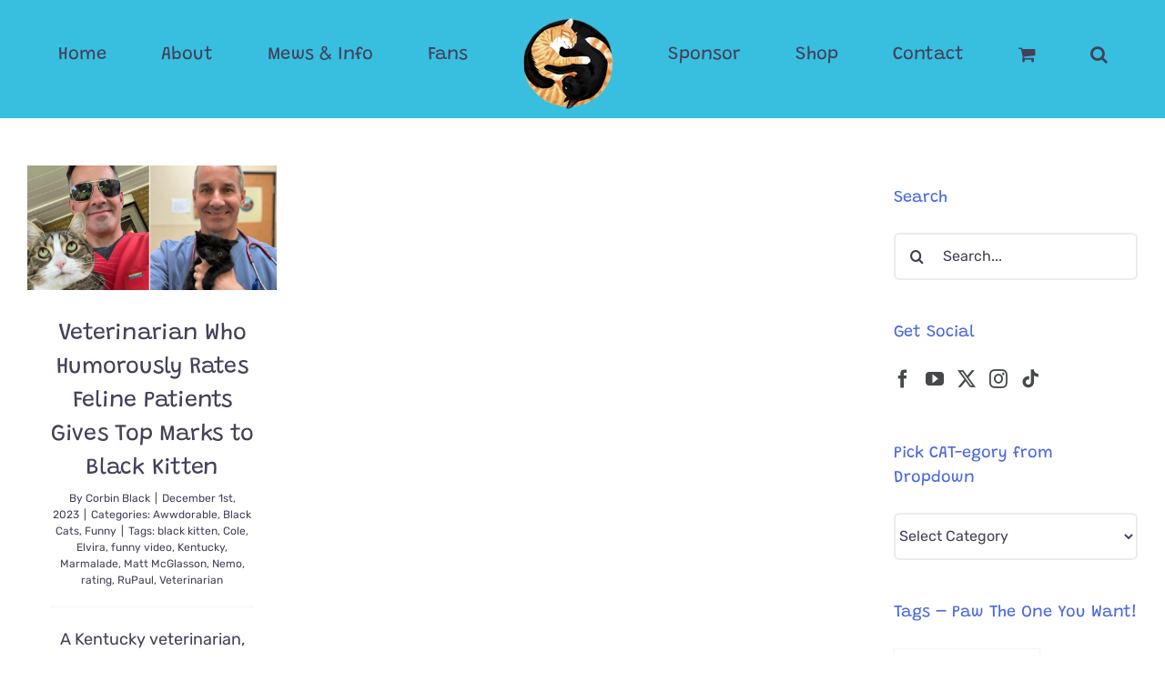

--- FILE ---
content_type: text/html; charset=UTF-8
request_url: https://coleandmarmalade.com/tag/rating/
body_size: 22162
content:
<!DOCTYPE html>
<html class="avada-html-layout-wide avada-html-header-position-top avada-html-is-archive" lang="en-US" prefix="og: http://ogp.me/ns# fb: http://ogp.me/ns/fb#">
<head>
	<meta http-equiv="X-UA-Compatible" content="IE=edge" />
	<meta http-equiv="Content-Type" content="text/html; charset=utf-8"/>
	<meta name="viewport" content="width=device-width, initial-scale=1" />
	<meta name='robots' content='index, follow, max-image-preview:large, max-snippet:-1, max-video-preview:-1' />

	<!-- This site is optimized with the Yoast SEO plugin v26.7 - https://yoast.com/wordpress/plugins/seo/ -->
	<title>rating Archives - Cole &amp; Marmalade</title>
	<link rel="canonical" href="https://coleandmarmalade.com/tag/rating/" />
	<meta property="og:locale" content="en_US" />
	<meta property="og:type" content="article" />
	<meta property="og:title" content="rating Archives - Cole &amp; Marmalade" />
	<meta property="og:url" content="https://coleandmarmalade.com/tag/rating/" />
	<meta property="og:site_name" content="Cole &amp; Marmalade" />
	<meta property="og:image" content="https://coleandmarmalade.com/wp-content/uploads/2018/06/35349790_10210482201084566_8729374579325140992_n1.jpg" />
	<meta property="og:image:width" content="660" />
	<meta property="og:image:height" content="660" />
	<meta property="og:image:type" content="image/jpeg" />
	<meta name="twitter:card" content="summary_large_image" />
	<meta name="twitter:site" content="@coletheblackcat" />
	<script type="application/ld+json" class="yoast-schema-graph">{"@context":"https://schema.org","@graph":[{"@type":"CollectionPage","@id":"https://coleandmarmalade.com/tag/rating/","url":"https://coleandmarmalade.com/tag/rating/","name":"rating Archives - Cole &amp; Marmalade","isPartOf":{"@id":"https://coleandmarmalade.com/#website"},"primaryImageOfPage":{"@id":"https://coleandmarmalade.com/tag/rating/#primaryimage"},"image":{"@id":"https://coleandmarmalade.com/tag/rating/#primaryimage"},"thumbnailUrl":"https://coleandmarmalade.com/wp-content/uploads/2023/11/Matt-McGlasson-RuPaul-cover.png","breadcrumb":{"@id":"https://coleandmarmalade.com/tag/rating/#breadcrumb"},"inLanguage":"en-US"},{"@type":"ImageObject","inLanguage":"en-US","@id":"https://coleandmarmalade.com/tag/rating/#primaryimage","url":"https://coleandmarmalade.com/wp-content/uploads/2023/11/Matt-McGlasson-RuPaul-cover.png","contentUrl":"https://coleandmarmalade.com/wp-content/uploads/2023/11/Matt-McGlasson-RuPaul-cover.png","width":1200,"height":600,"caption":"Dr. Matt McGlasson, veterinarian, Kentucky, RuPaul the cat, Elvira the black void kitten, rating cats, rating pets,"},{"@type":"BreadcrumbList","@id":"https://coleandmarmalade.com/tag/rating/#breadcrumb","itemListElement":[{"@type":"ListItem","position":1,"name":"Home","item":"https://coleandmarmalade.com/"},{"@type":"ListItem","position":2,"name":"rating"}]},{"@type":"WebSite","@id":"https://coleandmarmalade.com/#website","url":"https://coleandmarmalade.com/","name":"Cole &amp; Marmalade","description":"Welcome Cat People!","publisher":{"@id":"https://coleandmarmalade.com/#organization"},"potentialAction":[{"@type":"SearchAction","target":{"@type":"EntryPoint","urlTemplate":"https://coleandmarmalade.com/?s={search_term_string}"},"query-input":{"@type":"PropertyValueSpecification","valueRequired":true,"valueName":"search_term_string"}}],"inLanguage":"en-US"},{"@type":"Organization","@id":"https://coleandmarmalade.com/#organization","name":"The Furtastic Four","url":"https://coleandmarmalade.com/","logo":{"@type":"ImageObject","inLanguage":"en-US","@id":"https://coleandmarmalade.com/#/schema/logo/image/","url":"https://coleandmarmalade.com/wp-content/uploads/2021/04/yinyang-fr-120.png","contentUrl":"https://coleandmarmalade.com/wp-content/uploads/2021/04/yinyang-fr-120.png","width":120,"height":120,"caption":"The Furtastic Four"},"image":{"@id":"https://coleandmarmalade.com/#/schema/logo/image/"},"sameAs":["https://www.facebook.com/ColeandMarmalade/","https://x.com/coletheblackcat","https://www.instagram.com/coleandmarmalade","https://www.linkedin.com/in/chris-poole-66314443","https://www.pinterest.com/ColeandMarm/","https://www.youtube.com/c/ChrisPooleCrazyCatGuy","https://everipedia.org/wiki/lang_en/cole-and-marmalade"]}]}</script>
	<!-- / Yoast SEO plugin. -->


<link rel='dns-prefetch' href='//www.googletagmanager.com' />
<link rel='dns-prefetch' href='//scripts.mediavine.com' />
<link rel='dns-prefetch' href='//maxcdn.bootstrapcdn.com' />
<link rel="alternate" type="application/rss+xml" title="Cole &amp; Marmalade &raquo; Feed" href="https://coleandmarmalade.com/feed/" />
<link rel="alternate" type="application/rss+xml" title="Cole &amp; Marmalade &raquo; Comments Feed" href="https://coleandmarmalade.com/comments/feed/" />
								<link rel="icon" href="https://coleandmarmalade.com/wp-content/uploads/2021/04/CAM_YIN_YANG-32px.png" type="image/png" />
		
					<!-- Apple Touch Icon -->
						<link rel="apple-touch-icon" sizes="180x180" href="https://coleandmarmalade.com/wp-content/uploads/2021/04/CAM_YIN_YANG-180.png" type="image/png">
		
					<!-- Android Icon -->
						<link rel="icon" sizes="192x192" href="https://coleandmarmalade.com/wp-content/uploads/2021/04/CAM_YIN_YANG-120-1.png" type="image/png">
		
					<!-- MS Edge Icon -->
						<meta name="msapplication-TileImage" content="https://coleandmarmalade.com/wp-content/uploads/2021/04/CAM_YIN_YANG-152.png" type="image/png">
				<link rel="alternate" type="application/rss+xml" title="Cole &amp; Marmalade &raquo; rating Tag Feed" href="https://coleandmarmalade.com/tag/rating/feed/" />
				
		<meta property="og:locale" content="en_US"/>
		<meta property="og:type" content="article"/>
		<meta property="og:site_name" content="Cole &amp; Marmalade"/>
		<meta property="og:title" content="rating Archives - Cole &amp; Marmalade"/>
				<meta property="og:url" content="https://coleandmarmalade.com/2023/12/01/veterinarian-who-humorously-rates-feline-patients-gives-top-marks-to-black-kitten/"/>
																				<meta property="og:image" content="https://coleandmarmalade.com/wp-content/uploads/2023/11/Matt-McGlasson-RuPaul-cover.png"/>
		<meta property="og:image:width" content="1200"/>
		<meta property="og:image:height" content="600"/>
		<meta property="og:image:type" content="image/png"/>
				<style type="text/css" media="all">
.wpautoterms-footer{background-color:#ffffff;text-align:center;}
.wpautoterms-footer a{color:#000000;font-family:Arial, sans-serif;font-size:14px;}
.wpautoterms-footer .separator{color:#cccccc;font-family:Arial, sans-serif;font-size:14px;}</style>
<style id='wp-img-auto-sizes-contain-inline-css' type='text/css'>
img:is([sizes=auto i],[sizes^="auto," i]){contain-intrinsic-size:3000px 1500px}
/*# sourceURL=wp-img-auto-sizes-contain-inline-css */
</style>
<link rel='stylesheet' id='dashicons-css' href='https://coleandmarmalade.com/wp-includes/css/dashicons.min.css?ver=6.9' type='text/css' media='all' />
<link rel='stylesheet' id='post-views-counter-frontend-css' href='https://coleandmarmalade.com/wp-content/plugins/post-views-counter/css/frontend.css?ver=1.7.0' type='text/css' media='all' />
<link rel='stylesheet' id='sbi_styles-css' href='https://coleandmarmalade.com/wp-content/plugins/instagram-feed-pro/css/sbi-styles.min.css?ver=6.9.0' type='text/css' media='all' />
<style id='wp-emoji-styles-inline-css' type='text/css'>

	img.wp-smiley, img.emoji {
		display: inline !important;
		border: none !important;
		box-shadow: none !important;
		height: 1em !important;
		width: 1em !important;
		margin: 0 0.07em !important;
		vertical-align: -0.1em !important;
		background: none !important;
		padding: 0 !important;
	}
/*# sourceURL=wp-emoji-styles-inline-css */
</style>
<link rel='stylesheet' id='wp-components-css' href='https://coleandmarmalade.com/wp-includes/css/dist/components/style.min.css?ver=6.9' type='text/css' media='all' />
<link rel='stylesheet' id='wp-preferences-css' href='https://coleandmarmalade.com/wp-includes/css/dist/preferences/style.min.css?ver=6.9' type='text/css' media='all' />
<link rel='stylesheet' id='wp-block-editor-css' href='https://coleandmarmalade.com/wp-includes/css/dist/block-editor/style.min.css?ver=6.9' type='text/css' media='all' />
<link rel='stylesheet' id='wp-reusable-blocks-css' href='https://coleandmarmalade.com/wp-includes/css/dist/reusable-blocks/style.min.css?ver=6.9' type='text/css' media='all' />
<link rel='stylesheet' id='wp-patterns-css' href='https://coleandmarmalade.com/wp-includes/css/dist/patterns/style.min.css?ver=6.9' type='text/css' media='all' />
<link rel='stylesheet' id='wp-editor-css' href='https://coleandmarmalade.com/wp-includes/css/dist/editor/style.min.css?ver=6.9' type='text/css' media='all' />
<link rel='stylesheet' id='block-robo-gallery-style-css-css' href='https://coleandmarmalade.com/wp-content/plugins/robo-gallery/includes/extensions/block/dist/blocks.style.build.css?ver=5.1.2' type='text/css' media='all' />
<link rel='stylesheet' id='adace-style-css' href='https://coleandmarmalade.com/wp-content/plugins/ad-ace/assets/css/style.min.css?ver=1.3.18' type='text/css' media='all' />
<link rel='stylesheet' id='shoppable-images-css-css' href='https://coleandmarmalade.com/wp-content/plugins/ad-ace/assets/css/shoppable-images-front.min.css?ver=1.3.18' type='text/css' media='all' />
<link rel='stylesheet' id='wpautoterms_css-css' href='https://coleandmarmalade.com/wp-content/plugins/auto-terms-of-service-and-privacy-policy/css/wpautoterms.css?ver=6.9' type='text/css' media='all' />
<link rel='stylesheet' id='ctf_styles-css' href='https://coleandmarmalade.com/wp-content/plugins/custom-twitter-feeds/css/ctf-styles.min.css?ver=2.3.1' type='text/css' media='all' />
<link rel='stylesheet' id='mace-gallery-css' href='https://coleandmarmalade.com/wp-content/plugins/media-ace/includes/gallery/css/gallery.min.css?ver=6.9' type='text/css' media='all' />
<style id='woocommerce-inline-inline-css' type='text/css'>
.woocommerce form .form-row .required { visibility: visible; }
/*# sourceURL=woocommerce-inline-inline-css */
</style>
<link rel='stylesheet' id='cff-css' href='https://coleandmarmalade.com/wp-content/plugins/custom-facebook-feed/assets/css/cff-style.min.css?ver=4.3.4' type='text/css' media='all' />
<link rel='stylesheet' id='sb-font-awesome-css' href='https://maxcdn.bootstrapcdn.com/font-awesome/4.7.0/css/font-awesome.min.css?ver=6.9' type='text/css' media='all' />
<link rel='stylesheet' id='dpsp-frontend-style-pro-css' href='https://coleandmarmalade.com/wp-content/plugins/social-pug/assets/dist/style-frontend-pro.css?ver=2.28.0' type='text/css' media='all' />
<style id='dpsp-frontend-style-pro-inline-css' type='text/css'>

				@media screen and ( max-width : 720px ) {
					.dpsp-content-wrapper.dpsp-hide-on-mobile,
					.dpsp-share-text.dpsp-hide-on-mobile {
						display: none;
					}
					.dpsp-has-spacing .dpsp-networks-btns-wrapper li {
						margin:0 2% 10px 0;
					}
					.dpsp-network-btn.dpsp-has-label:not(.dpsp-has-count) {
						max-height: 40px;
						padding: 0;
						justify-content: center;
					}
					.dpsp-content-wrapper.dpsp-size-small .dpsp-network-btn.dpsp-has-label:not(.dpsp-has-count){
						max-height: 32px;
					}
					.dpsp-content-wrapper.dpsp-size-large .dpsp-network-btn.dpsp-has-label:not(.dpsp-has-count){
						max-height: 46px;
					}
				}
			
/*# sourceURL=dpsp-frontend-style-pro-inline-css */
</style>
<link rel='stylesheet' id='wpra_front_css-css' href='https://coleandmarmalade.com/wp-content/plugins/wp-reactions-lite/assets/css/front.css?v=1.3.10&#038;ver=6.9' type='text/css' media='all' />
<link rel='stylesheet' id='wpra_common_css-css' href='https://coleandmarmalade.com/wp-content/plugins/wp-reactions-lite/assets/css/common.css?v=1.3.10&#038;ver=6.9' type='text/css' media='all' />
<link rel='stylesheet' id='child-style-css' href='https://coleandmarmalade.com/wp-content/themes/Avada-Child-Theme/style.css?ver=6.9' type='text/css' media='all' />
<link rel='stylesheet' id='wpgdprc-front-css-css' href='https://coleandmarmalade.com/wp-content/plugins/wp-gdpr-compliance/Assets/css/front.css?ver=1706539978' type='text/css' media='all' />
<style id='wpgdprc-front-css-inline-css' type='text/css'>
:root{--wp-gdpr--bar--background-color: #000000;--wp-gdpr--bar--color: #ffffff;--wp-gdpr--button--background-color: #000000;--wp-gdpr--button--background-color--darken: #000000;--wp-gdpr--button--color: #ffffff;}
/*# sourceURL=wpgdprc-front-css-inline-css */
</style>
<link rel='stylesheet' id='fusion-dynamic-css-css' href='https://coleandmarmalade.com/wp-content/uploads/fusion-styles/78a9b424a080612a7d8033baac32a24e.min.css?ver=3.14.2' type='text/css' media='all' />
<link rel='stylesheet' id='avada-fullwidth-md-css' href='https://coleandmarmalade.com/wp-content/plugins/fusion-builder/assets/css/media/fullwidth-md.min.css?ver=3.14.2' type='text/css' media='only screen and (max-width: 800px)' />
<link rel='stylesheet' id='avada-fullwidth-sm-css' href='https://coleandmarmalade.com/wp-content/plugins/fusion-builder/assets/css/media/fullwidth-sm.min.css?ver=3.14.2' type='text/css' media='only screen and (max-width: 640px)' />
<link rel='stylesheet' id='awb-text-path-md-css' href='https://coleandmarmalade.com/wp-content/plugins/fusion-builder/assets/css/media/awb-text-path-md.min.css?ver=7.14.2' type='text/css' media='only screen and (max-width: 800px)' />
<link rel='stylesheet' id='awb-text-path-sm-css' href='https://coleandmarmalade.com/wp-content/plugins/fusion-builder/assets/css/media/awb-text-path-sm.min.css?ver=7.14.2' type='text/css' media='only screen and (max-width: 640px)' />
<link rel='stylesheet' id='avada-icon-md-css' href='https://coleandmarmalade.com/wp-content/plugins/fusion-builder/assets/css/media/icon-md.min.css?ver=3.14.2' type='text/css' media='only screen and (max-width: 800px)' />
<link rel='stylesheet' id='avada-icon-sm-css' href='https://coleandmarmalade.com/wp-content/plugins/fusion-builder/assets/css/media/icon-sm.min.css?ver=3.14.2' type='text/css' media='only screen and (max-width: 640px)' />
<link rel='stylesheet' id='avada-grid-md-css' href='https://coleandmarmalade.com/wp-content/plugins/fusion-builder/assets/css/media/grid-md.min.css?ver=7.14.2' type='text/css' media='only screen and (max-width: 800px)' />
<link rel='stylesheet' id='avada-grid-sm-css' href='https://coleandmarmalade.com/wp-content/plugins/fusion-builder/assets/css/media/grid-sm.min.css?ver=7.14.2' type='text/css' media='only screen and (max-width: 640px)' />
<link rel='stylesheet' id='avada-image-md-css' href='https://coleandmarmalade.com/wp-content/plugins/fusion-builder/assets/css/media/image-md.min.css?ver=7.14.2' type='text/css' media='only screen and (max-width: 800px)' />
<link rel='stylesheet' id='avada-image-sm-css' href='https://coleandmarmalade.com/wp-content/plugins/fusion-builder/assets/css/media/image-sm.min.css?ver=7.14.2' type='text/css' media='only screen and (max-width: 640px)' />
<link rel='stylesheet' id='avada-person-md-css' href='https://coleandmarmalade.com/wp-content/plugins/fusion-builder/assets/css/media/person-md.min.css?ver=7.14.2' type='text/css' media='only screen and (max-width: 800px)' />
<link rel='stylesheet' id='avada-person-sm-css' href='https://coleandmarmalade.com/wp-content/plugins/fusion-builder/assets/css/media/person-sm.min.css?ver=7.14.2' type='text/css' media='only screen and (max-width: 640px)' />
<link rel='stylesheet' id='avada-section-separator-md-css' href='https://coleandmarmalade.com/wp-content/plugins/fusion-builder/assets/css/media/section-separator-md.min.css?ver=3.14.2' type='text/css' media='only screen and (max-width: 800px)' />
<link rel='stylesheet' id='avada-section-separator-sm-css' href='https://coleandmarmalade.com/wp-content/plugins/fusion-builder/assets/css/media/section-separator-sm.min.css?ver=3.14.2' type='text/css' media='only screen and (max-width: 640px)' />
<link rel='stylesheet' id='avada-social-sharing-md-css' href='https://coleandmarmalade.com/wp-content/plugins/fusion-builder/assets/css/media/social-sharing-md.min.css?ver=7.14.2' type='text/css' media='only screen and (max-width: 800px)' />
<link rel='stylesheet' id='avada-social-sharing-sm-css' href='https://coleandmarmalade.com/wp-content/plugins/fusion-builder/assets/css/media/social-sharing-sm.min.css?ver=7.14.2' type='text/css' media='only screen and (max-width: 640px)' />
<link rel='stylesheet' id='avada-social-links-md-css' href='https://coleandmarmalade.com/wp-content/plugins/fusion-builder/assets/css/media/social-links-md.min.css?ver=7.14.2' type='text/css' media='only screen and (max-width: 800px)' />
<link rel='stylesheet' id='avada-social-links-sm-css' href='https://coleandmarmalade.com/wp-content/plugins/fusion-builder/assets/css/media/social-links-sm.min.css?ver=7.14.2' type='text/css' media='only screen and (max-width: 640px)' />
<link rel='stylesheet' id='avada-tabs-lg-min-css' href='https://coleandmarmalade.com/wp-content/plugins/fusion-builder/assets/css/media/tabs-lg-min.min.css?ver=7.14.2' type='text/css' media='only screen and (min-width: 800px)' />
<link rel='stylesheet' id='avada-tabs-lg-max-css' href='https://coleandmarmalade.com/wp-content/plugins/fusion-builder/assets/css/media/tabs-lg-max.min.css?ver=7.14.2' type='text/css' media='only screen and (max-width: 800px)' />
<link rel='stylesheet' id='avada-tabs-md-css' href='https://coleandmarmalade.com/wp-content/plugins/fusion-builder/assets/css/media/tabs-md.min.css?ver=7.14.2' type='text/css' media='only screen and (max-width: 800px)' />
<link rel='stylesheet' id='avada-tabs-sm-css' href='https://coleandmarmalade.com/wp-content/plugins/fusion-builder/assets/css/media/tabs-sm.min.css?ver=7.14.2' type='text/css' media='only screen and (max-width: 640px)' />
<link rel='stylesheet' id='awb-text-md-css' href='https://coleandmarmalade.com/wp-content/plugins/fusion-builder/assets/css/media/text-md.min.css?ver=3.14.2' type='text/css' media='only screen and (max-width: 800px)' />
<link rel='stylesheet' id='awb-text-sm-css' href='https://coleandmarmalade.com/wp-content/plugins/fusion-builder/assets/css/media/text-sm.min.css?ver=3.14.2' type='text/css' media='only screen and (max-width: 640px)' />
<link rel='stylesheet' id='awb-title-md-css' href='https://coleandmarmalade.com/wp-content/plugins/fusion-builder/assets/css/media/title-md.min.css?ver=3.14.2' type='text/css' media='only screen and (max-width: 800px)' />
<link rel='stylesheet' id='awb-title-sm-css' href='https://coleandmarmalade.com/wp-content/plugins/fusion-builder/assets/css/media/title-sm.min.css?ver=3.14.2' type='text/css' media='only screen and (max-width: 640px)' />
<link rel='stylesheet' id='awb-woo-cart-totals-md-css' href='https://coleandmarmalade.com/wp-content/plugins/fusion-builder/assets/css/media/woo-cart-totals-md.min.css?ver=3.14.2' type='text/css' media='only screen and (max-width: 800px)' />
<link rel='stylesheet' id='awb-woo-cart-totals-sm-css' href='https://coleandmarmalade.com/wp-content/plugins/fusion-builder/assets/css/media/woo-cart-totals-sm.min.css?ver=3.14.2' type='text/css' media='only screen and (max-width: 640px)' />
<link rel='stylesheet' id='awb-post-card-image-sm-css' href='https://coleandmarmalade.com/wp-content/plugins/fusion-builder/assets/css/media/post-card-image-sm.min.css?ver=3.14.2' type='text/css' media='only screen and (max-width: 640px)' />
<link rel='stylesheet' id='avada-max-sh-cbp-woo-quick-view-css' href='https://coleandmarmalade.com/wp-content/themes/Avada/assets/css/media/max-sh-cbp-woo-quick-view.min.css?ver=7.14.2' type='text/css' media='only screen and (max-width: 800px)' />
<link rel='stylesheet' id='avada-min-sh-cbp-woo-quick-view-css' href='https://coleandmarmalade.com/wp-content/themes/Avada/assets/css/media/min-sh-cbp-woo-quick-view.min.css?ver=7.14.2' type='text/css' media='only screen and (min-width: 800px)' />
<link rel='stylesheet' id='avada-swiper-md-css' href='https://coleandmarmalade.com/wp-content/plugins/fusion-builder/assets/css/media/swiper-md.min.css?ver=7.14.2' type='text/css' media='only screen and (max-width: 800px)' />
<link rel='stylesheet' id='avada-swiper-sm-css' href='https://coleandmarmalade.com/wp-content/plugins/fusion-builder/assets/css/media/swiper-sm.min.css?ver=7.14.2' type='text/css' media='only screen and (max-width: 640px)' />
<link rel='stylesheet' id='avada-post-cards-md-css' href='https://coleandmarmalade.com/wp-content/plugins/fusion-builder/assets/css/media/post-cards-md.min.css?ver=7.14.2' type='text/css' media='only screen and (max-width: 800px)' />
<link rel='stylesheet' id='avada-post-cards-sm-css' href='https://coleandmarmalade.com/wp-content/plugins/fusion-builder/assets/css/media/post-cards-sm.min.css?ver=7.14.2' type='text/css' media='only screen and (max-width: 640px)' />
<link rel='stylesheet' id='avada-facebook-page-md-css' href='https://coleandmarmalade.com/wp-content/plugins/fusion-builder/assets/css/media/facebook-page-md.min.css?ver=7.14.2' type='text/css' media='only screen and (max-width: 800px)' />
<link rel='stylesheet' id='avada-facebook-page-sm-css' href='https://coleandmarmalade.com/wp-content/plugins/fusion-builder/assets/css/media/facebook-page-sm.min.css?ver=7.14.2' type='text/css' media='only screen and (max-width: 640px)' />
<link rel='stylesheet' id='avada-twitter-timeline-md-css' href='https://coleandmarmalade.com/wp-content/plugins/fusion-builder/assets/css/media/twitter-timeline-md.min.css?ver=7.14.2' type='text/css' media='only screen and (max-width: 800px)' />
<link rel='stylesheet' id='avada-twitter-timeline-sm-css' href='https://coleandmarmalade.com/wp-content/plugins/fusion-builder/assets/css/media/twitter-timeline-sm.min.css?ver=7.14.2' type='text/css' media='only screen and (max-width: 640px)' />
<link rel='stylesheet' id='avada-flickr-md-css' href='https://coleandmarmalade.com/wp-content/plugins/fusion-builder/assets/css/media/flickr-md.min.css?ver=7.14.2' type='text/css' media='only screen and (max-width: 800px)' />
<link rel='stylesheet' id='avada-flickr-sm-css' href='https://coleandmarmalade.com/wp-content/plugins/fusion-builder/assets/css/media/flickr-sm.min.css?ver=7.14.2' type='text/css' media='only screen and (max-width: 640px)' />
<link rel='stylesheet' id='avada-tagcloud-md-css' href='https://coleandmarmalade.com/wp-content/plugins/fusion-builder/assets/css/media/tagcloud-md.min.css?ver=7.14.2' type='text/css' media='only screen and (max-width: 800px)' />
<link rel='stylesheet' id='avada-tagcloud-sm-css' href='https://coleandmarmalade.com/wp-content/plugins/fusion-builder/assets/css/media/tagcloud-sm.min.css?ver=7.14.2' type='text/css' media='only screen and (max-width: 640px)' />
<link rel='stylesheet' id='avada-instagram-md-css' href='https://coleandmarmalade.com/wp-content/plugins/fusion-builder/assets/css/media/instagram-md.min.css?ver=7.14.2' type='text/css' media='only screen and (max-width: 800px)' />
<link rel='stylesheet' id='avada-instagram-sm-css' href='https://coleandmarmalade.com/wp-content/plugins/fusion-builder/assets/css/media/instagram-sm.min.css?ver=7.14.2' type='text/css' media='only screen and (max-width: 640px)' />
<link rel='stylesheet' id='awb-meta-md-css' href='https://coleandmarmalade.com/wp-content/plugins/fusion-builder/assets/css/media/meta-md.min.css?ver=7.14.2' type='text/css' media='only screen and (max-width: 800px)' />
<link rel='stylesheet' id='awb-meta-sm-css' href='https://coleandmarmalade.com/wp-content/plugins/fusion-builder/assets/css/media/meta-sm.min.css?ver=7.14.2' type='text/css' media='only screen and (max-width: 640px)' />
<link rel='stylesheet' id='avada-woo-reviews-sm-css' href='https://coleandmarmalade.com/wp-content/plugins/fusion-builder/assets/css/media/woo-reviews-sm.min.css?ver=7.14.2' type='text/css' media='only screen and (max-width: 640px)' />
<link rel='stylesheet' id='avada-max-sh-cbp-woo-tabs-css' href='https://coleandmarmalade.com/wp-content/themes/Avada/assets/css/media/max-sh-cbp-woo-tabs.min.css?ver=7.14.2' type='text/css' media='only screen and (max-width: 800px)' />
<link rel='stylesheet' id='avada-woo-notices-sm-css' href='https://coleandmarmalade.com/wp-content/plugins/fusion-builder/assets/css/media/woo-notices-sm.min.css?ver=7.14.2' type='text/css' media='only screen and (max-width: 640px)' />
<link rel='stylesheet' id='awb-layout-colums-md-css' href='https://coleandmarmalade.com/wp-content/plugins/fusion-builder/assets/css/media/layout-columns-md.min.css?ver=3.14.2' type='text/css' media='only screen and (max-width: 800px)' />
<link rel='stylesheet' id='awb-layout-colums-sm-css' href='https://coleandmarmalade.com/wp-content/plugins/fusion-builder/assets/css/media/layout-columns-sm.min.css?ver=3.14.2' type='text/css' media='only screen and (max-width: 640px)' />
<link rel='stylesheet' id='avada-max-1c-css' href='https://coleandmarmalade.com/wp-content/themes/Avada/assets/css/media/max-1c.min.css?ver=7.14.2' type='text/css' media='only screen and (max-width: 640px)' />
<link rel='stylesheet' id='avada-max-2c-css' href='https://coleandmarmalade.com/wp-content/themes/Avada/assets/css/media/max-2c.min.css?ver=7.14.2' type='text/css' media='only screen and (max-width: 672px)' />
<link rel='stylesheet' id='avada-min-2c-max-3c-css' href='https://coleandmarmalade.com/wp-content/themes/Avada/assets/css/media/min-2c-max-3c.min.css?ver=7.14.2' type='text/css' media='only screen and (min-width: 672px) and (max-width: 704px)' />
<link rel='stylesheet' id='avada-min-3c-max-4c-css' href='https://coleandmarmalade.com/wp-content/themes/Avada/assets/css/media/min-3c-max-4c.min.css?ver=7.14.2' type='text/css' media='only screen and (min-width: 704px) and (max-width: 736px)' />
<link rel='stylesheet' id='avada-min-4c-max-5c-css' href='https://coleandmarmalade.com/wp-content/themes/Avada/assets/css/media/min-4c-max-5c.min.css?ver=7.14.2' type='text/css' media='only screen and (min-width: 736px) and (max-width: 768px)' />
<link rel='stylesheet' id='avada-min-5c-max-6c-css' href='https://coleandmarmalade.com/wp-content/themes/Avada/assets/css/media/min-5c-max-6c.min.css?ver=7.14.2' type='text/css' media='only screen and (min-width: 768px) and (max-width: 800px)' />
<link rel='stylesheet' id='avada-min-shbp-css' href='https://coleandmarmalade.com/wp-content/themes/Avada/assets/css/media/min-shbp.min.css?ver=7.14.2' type='text/css' media='only screen and (min-width: 801px)' />
<link rel='stylesheet' id='avada-min-shbp-header-legacy-css' href='https://coleandmarmalade.com/wp-content/themes/Avada/assets/css/media/min-shbp-header-legacy.min.css?ver=7.14.2' type='text/css' media='only screen and (min-width: 801px)' />
<link rel='stylesheet' id='avada-max-shbp-css' href='https://coleandmarmalade.com/wp-content/themes/Avada/assets/css/media/max-shbp.min.css?ver=7.14.2' type='text/css' media='only screen and (max-width: 800px)' />
<link rel='stylesheet' id='avada-max-shbp-header-legacy-css' href='https://coleandmarmalade.com/wp-content/themes/Avada/assets/css/media/max-shbp-header-legacy.min.css?ver=7.14.2' type='text/css' media='only screen and (max-width: 800px)' />
<link rel='stylesheet' id='avada-max-sh-shbp-css' href='https://coleandmarmalade.com/wp-content/themes/Avada/assets/css/media/max-sh-shbp.min.css?ver=7.14.2' type='text/css' media='only screen and (max-width: 800px)' />
<link rel='stylesheet' id='avada-max-sh-shbp-header-legacy-css' href='https://coleandmarmalade.com/wp-content/themes/Avada/assets/css/media/max-sh-shbp-header-legacy.min.css?ver=7.14.2' type='text/css' media='only screen and (max-width: 800px)' />
<link rel='stylesheet' id='avada-min-768-max-1024-p-css' href='https://coleandmarmalade.com/wp-content/themes/Avada/assets/css/media/min-768-max-1024-p.min.css?ver=7.14.2' type='text/css' media='only screen and (min-device-width: 768px) and (max-device-width: 1024px) and (orientation: portrait)' />
<link rel='stylesheet' id='avada-min-768-max-1024-p-header-legacy-css' href='https://coleandmarmalade.com/wp-content/themes/Avada/assets/css/media/min-768-max-1024-p-header-legacy.min.css?ver=7.14.2' type='text/css' media='only screen and (min-device-width: 768px) and (max-device-width: 1024px) and (orientation: portrait)' />
<link rel='stylesheet' id='avada-min-768-max-1024-l-css' href='https://coleandmarmalade.com/wp-content/themes/Avada/assets/css/media/min-768-max-1024-l.min.css?ver=7.14.2' type='text/css' media='only screen and (min-device-width: 768px) and (max-device-width: 1024px) and (orientation: landscape)' />
<link rel='stylesheet' id='avada-min-768-max-1024-l-header-legacy-css' href='https://coleandmarmalade.com/wp-content/themes/Avada/assets/css/media/min-768-max-1024-l-header-legacy.min.css?ver=7.14.2' type='text/css' media='only screen and (min-device-width: 768px) and (max-device-width: 1024px) and (orientation: landscape)' />
<link rel='stylesheet' id='avada-max-sh-cbp-css' href='https://coleandmarmalade.com/wp-content/themes/Avada/assets/css/media/max-sh-cbp.min.css?ver=7.14.2' type='text/css' media='only screen and (max-width: 800px)' />
<link rel='stylesheet' id='avada-max-sh-sbp-css' href='https://coleandmarmalade.com/wp-content/themes/Avada/assets/css/media/max-sh-sbp.min.css?ver=7.14.2' type='text/css' media='only screen and (max-width: 800px)' />
<link rel='stylesheet' id='avada-max-sh-640-css' href='https://coleandmarmalade.com/wp-content/themes/Avada/assets/css/media/max-sh-640.min.css?ver=7.14.2' type='text/css' media='only screen and (max-width: 640px)' />
<link rel='stylesheet' id='avada-max-shbp-18-css' href='https://coleandmarmalade.com/wp-content/themes/Avada/assets/css/media/max-shbp-18.min.css?ver=7.14.2' type='text/css' media='only screen and (max-width: 782px)' />
<link rel='stylesheet' id='avada-max-shbp-32-css' href='https://coleandmarmalade.com/wp-content/themes/Avada/assets/css/media/max-shbp-32.min.css?ver=7.14.2' type='text/css' media='only screen and (max-width: 768px)' />
<link rel='stylesheet' id='avada-min-sh-cbp-css' href='https://coleandmarmalade.com/wp-content/themes/Avada/assets/css/media/min-sh-cbp.min.css?ver=7.14.2' type='text/css' media='only screen and (min-width: 800px)' />
<link rel='stylesheet' id='avada-max-640-css' href='https://coleandmarmalade.com/wp-content/themes/Avada/assets/css/media/max-640.min.css?ver=7.14.2' type='text/css' media='only screen and (max-device-width: 640px)' />
<link rel='stylesheet' id='avada-max-main-css' href='https://coleandmarmalade.com/wp-content/themes/Avada/assets/css/media/max-main.min.css?ver=7.14.2' type='text/css' media='only screen and (max-width: 800px)' />
<link rel='stylesheet' id='avada-max-cbp-css' href='https://coleandmarmalade.com/wp-content/themes/Avada/assets/css/media/max-cbp.min.css?ver=7.14.2' type='text/css' media='only screen and (max-width: 800px)' />
<link rel='stylesheet' id='fb-max-sh-cbp-css' href='https://coleandmarmalade.com/wp-content/plugins/fusion-builder/assets/css/media/max-sh-cbp.min.css?ver=3.14.2' type='text/css' media='only screen and (max-width: 800px)' />
<link rel='stylesheet' id='fb-min-768-max-1024-p-css' href='https://coleandmarmalade.com/wp-content/plugins/fusion-builder/assets/css/media/min-768-max-1024-p.min.css?ver=3.14.2' type='text/css' media='only screen and (min-device-width: 768px) and (max-device-width: 1024px) and (orientation: portrait)' />
<link rel='stylesheet' id='fb-max-640-css' href='https://coleandmarmalade.com/wp-content/plugins/fusion-builder/assets/css/media/max-640.min.css?ver=3.14.2' type='text/css' media='only screen and (max-device-width: 640px)' />
<link rel='stylesheet' id='fb-max-1c-css' href='https://coleandmarmalade.com/wp-content/plugins/fusion-builder/assets/css/media/max-1c.css?ver=3.14.2' type='text/css' media='only screen and (max-width: 640px)' />
<link rel='stylesheet' id='fb-max-2c-css' href='https://coleandmarmalade.com/wp-content/plugins/fusion-builder/assets/css/media/max-2c.css?ver=3.14.2' type='text/css' media='only screen and (max-width: 672px)' />
<link rel='stylesheet' id='fb-min-2c-max-3c-css' href='https://coleandmarmalade.com/wp-content/plugins/fusion-builder/assets/css/media/min-2c-max-3c.css?ver=3.14.2' type='text/css' media='only screen and (min-width: 672px) and (max-width: 704px)' />
<link rel='stylesheet' id='fb-min-3c-max-4c-css' href='https://coleandmarmalade.com/wp-content/plugins/fusion-builder/assets/css/media/min-3c-max-4c.css?ver=3.14.2' type='text/css' media='only screen and (min-width: 704px) and (max-width: 736px)' />
<link rel='stylesheet' id='fb-min-4c-max-5c-css' href='https://coleandmarmalade.com/wp-content/plugins/fusion-builder/assets/css/media/min-4c-max-5c.css?ver=3.14.2' type='text/css' media='only screen and (min-width: 736px) and (max-width: 768px)' />
<link rel='stylesheet' id='fb-min-5c-max-6c-css' href='https://coleandmarmalade.com/wp-content/plugins/fusion-builder/assets/css/media/min-5c-max-6c.css?ver=3.14.2' type='text/css' media='only screen and (min-width: 768px) and (max-width: 800px)' />
<link rel='stylesheet' id='avada-min-768-max-1024-woo-css' href='https://coleandmarmalade.com/wp-content/themes/Avada/assets/css/media/min-768-max-1024-woo.min.css?ver=7.14.2' type='text/css' media='only screen and (min-device-width: 768px) and (max-device-width: 1024px)' />
<link rel='stylesheet' id='avada-max-sh-640-woo-css' href='https://coleandmarmalade.com/wp-content/themes/Avada/assets/css/media/max-sh-640-woo.min.css?ver=7.14.2' type='text/css' media='only screen and (max-width: 640px)' />
<link rel='stylesheet' id='avada-max-sh-cbp-woo-css' href='https://coleandmarmalade.com/wp-content/themes/Avada/assets/css/media/max-sh-cbp-woo.min.css?ver=7.14.2' type='text/css' media='only screen and (max-width: 800px)' />
<link rel='stylesheet' id='avada-min-sh-cbp-woo-css' href='https://coleandmarmalade.com/wp-content/themes/Avada/assets/css/media/min-sh-cbp-woo.min.css?ver=7.14.2' type='text/css' media='only screen and (min-width: 800px)' />
<link rel='stylesheet' id='avada-off-canvas-md-css' href='https://coleandmarmalade.com/wp-content/plugins/fusion-builder/assets/css/media/off-canvas-md.min.css?ver=7.14.2' type='text/css' media='only screen and (max-width: 800px)' />
<link rel='stylesheet' id='avada-off-canvas-sm-css' href='https://coleandmarmalade.com/wp-content/plugins/fusion-builder/assets/css/media/off-canvas-sm.min.css?ver=7.14.2' type='text/css' media='only screen and (max-width: 640px)' />
<script type="text/javascript" id="woocommerce-google-analytics-integration-gtag-js-after">
/* <![CDATA[ */
/* Google Analytics for WooCommerce (gtag.js) */
					window.dataLayer = window.dataLayer || [];
					function gtag(){dataLayer.push(arguments);}
					// Set up default consent state.
					for ( const mode of [{"analytics_storage":"denied","ad_storage":"denied","ad_user_data":"denied","ad_personalization":"denied","region":["AT","BE","BG","HR","CY","CZ","DK","EE","FI","FR","DE","GR","HU","IS","IE","IT","LV","LI","LT","LU","MT","NL","NO","PL","PT","RO","SK","SI","ES","SE","GB","CH"]}] || [] ) {
						gtag( "consent", "default", { "wait_for_update": 500, ...mode } );
					}
					gtag("js", new Date());
					gtag("set", "developer_id.dOGY3NW", true);
					gtag("config", "G-7ZBKY5YB47", {"track_404":true,"allow_google_signals":true,"logged_in":false,"linker":{"domains":[],"allow_incoming":false},"custom_map":{"dimension1":"logged_in"}});
//# sourceURL=woocommerce-google-analytics-integration-gtag-js-after
/* ]]> */
</script>
<script type="text/javascript" src="https://coleandmarmalade.com/wp-includes/js/jquery/jquery.min.js?ver=3.7.1" id="jquery-core-js"></script>
<script type="text/javascript" src="https://coleandmarmalade.com/wp-includes/js/jquery/jquery-migrate.min.js?ver=3.4.1" id="jquery-migrate-js"></script>
<script type="text/javascript" src="https://coleandmarmalade.com/wp-includes/js/dist/dom-ready.min.js?ver=f77871ff7694fffea381" id="wp-dom-ready-js"></script>
<script type="text/javascript" src="https://coleandmarmalade.com/wp-content/plugins/auto-terms-of-service-and-privacy-policy/js/base.js?ver=3.0.4" id="wpautoterms_base-js"></script>
<script type="text/javascript" src="https://coleandmarmalade.com/wp-content/plugins/ad-ace/assets/js/slideup.js?ver=1.3.18" id="adace-slideup-js"></script>
<script type="text/javascript" src="https://coleandmarmalade.com/wp-content/plugins/ad-ace/includes/shoppable-images/assets/js/shoppable-images-front.js?ver=1.3.18" id="shoppable-images-js-js"></script>
<script type="text/javascript" src="https://coleandmarmalade.com/wp-content/plugins/ad-ace/assets/js/coupons.js?ver=1.3.18" id="adace-coupons-js"></script>
<script type="text/javascript" async="async" fetchpriority="high" data-noptimize="1" data-cfasync="false" src="https://scripts.mediavine.com/tags/cole-and-marmalade-new-owner.js?ver=6.9" id="mv-script-wrapper-js"></script>
<script type="text/javascript" src="https://coleandmarmalade.com/wp-content/plugins/woocommerce/assets/js/jquery-blockui/jquery.blockUI.min.js?ver=2.7.0-wc.10.4.3" id="wc-jquery-blockui-js" defer="defer" data-wp-strategy="defer"></script>
<script type="text/javascript" id="wc-add-to-cart-js-extra">
/* <![CDATA[ */
var wc_add_to_cart_params = {"ajax_url":"/wp-admin/admin-ajax.php","wc_ajax_url":"/?wc-ajax=%%endpoint%%","i18n_view_cart":"View cart","cart_url":"https://coleandmarmalade.com/store/cart/","is_cart":"","cart_redirect_after_add":"no"};
//# sourceURL=wc-add-to-cart-js-extra
/* ]]> */
</script>
<script type="text/javascript" src="https://coleandmarmalade.com/wp-content/plugins/woocommerce/assets/js/frontend/add-to-cart.min.js?ver=10.4.3" id="wc-add-to-cart-js" defer="defer" data-wp-strategy="defer"></script>
<script type="text/javascript" src="https://coleandmarmalade.com/wp-content/plugins/woocommerce/assets/js/js-cookie/js.cookie.min.js?ver=2.1.4-wc.10.4.3" id="wc-js-cookie-js" defer="defer" data-wp-strategy="defer"></script>
<script type="text/javascript" id="woocommerce-js-extra">
/* <![CDATA[ */
var woocommerce_params = {"ajax_url":"/wp-admin/admin-ajax.php","wc_ajax_url":"/?wc-ajax=%%endpoint%%","i18n_password_show":"Show password","i18n_password_hide":"Hide password"};
//# sourceURL=woocommerce-js-extra
/* ]]> */
</script>
<script type="text/javascript" src="https://coleandmarmalade.com/wp-content/plugins/woocommerce/assets/js/frontend/woocommerce.min.js?ver=10.4.3" id="woocommerce-js" defer="defer" data-wp-strategy="defer"></script>
<script type="text/javascript" id="wpgdprc-front-js-js-extra">
/* <![CDATA[ */
var wpgdprcFront = {"ajaxUrl":"https://coleandmarmalade.com/wp-admin/admin-ajax.php","ajaxNonce":"ad06dc9cef","ajaxArg":"security","pluginPrefix":"wpgdprc","blogId":"1","isMultiSite":"","locale":"en_US","showSignUpModal":"","showFormModal":"","cookieName":"wpgdprc-consent","consentVersion":"","path":"/","prefix":"wpgdprc"};
//# sourceURL=wpgdprc-front-js-js-extra
/* ]]> */
</script>
<script type="text/javascript" src="https://coleandmarmalade.com/wp-content/plugins/wp-gdpr-compliance/Assets/js/front.min.js?ver=1706539978" id="wpgdprc-front-js-js"></script>
<link rel="https://api.w.org/" href="https://coleandmarmalade.com/wp-json/" /><link rel="alternate" title="JSON" type="application/json" href="https://coleandmarmalade.com/wp-json/wp/v2/tags/435202273" /><link rel="EditURI" type="application/rsd+xml" title="RSD" href="https://coleandmarmalade.com/xmlrpc.php?rsd" />
<style type="text/css" id="css-fb-visibility">@media screen and (max-width: 640px){.fusion-no-small-visibility{display:none !important;}body .sm-text-align-center{text-align:center !important;}body .sm-text-align-left{text-align:left !important;}body .sm-text-align-right{text-align:right !important;}body .sm-text-align-justify{text-align:justify !important;}body .sm-flex-align-center{justify-content:center !important;}body .sm-flex-align-flex-start{justify-content:flex-start !important;}body .sm-flex-align-flex-end{justify-content:flex-end !important;}body .sm-mx-auto{margin-left:auto !important;margin-right:auto !important;}body .sm-ml-auto{margin-left:auto !important;}body .sm-mr-auto{margin-right:auto !important;}body .fusion-absolute-position-small{position:absolute;width:100%;}.awb-sticky.awb-sticky-small{ position: sticky; top: var(--awb-sticky-offset,0); }}@media screen and (min-width: 641px) and (max-width: 800px){.fusion-no-medium-visibility{display:none !important;}body .md-text-align-center{text-align:center !important;}body .md-text-align-left{text-align:left !important;}body .md-text-align-right{text-align:right !important;}body .md-text-align-justify{text-align:justify !important;}body .md-flex-align-center{justify-content:center !important;}body .md-flex-align-flex-start{justify-content:flex-start !important;}body .md-flex-align-flex-end{justify-content:flex-end !important;}body .md-mx-auto{margin-left:auto !important;margin-right:auto !important;}body .md-ml-auto{margin-left:auto !important;}body .md-mr-auto{margin-right:auto !important;}body .fusion-absolute-position-medium{position:absolute;width:100%;}.awb-sticky.awb-sticky-medium{ position: sticky; top: var(--awb-sticky-offset,0); }}@media screen and (min-width: 801px){.fusion-no-large-visibility{display:none !important;}body .lg-text-align-center{text-align:center !important;}body .lg-text-align-left{text-align:left !important;}body .lg-text-align-right{text-align:right !important;}body .lg-text-align-justify{text-align:justify !important;}body .lg-flex-align-center{justify-content:center !important;}body .lg-flex-align-flex-start{justify-content:flex-start !important;}body .lg-flex-align-flex-end{justify-content:flex-end !important;}body .lg-mx-auto{margin-left:auto !important;margin-right:auto !important;}body .lg-ml-auto{margin-left:auto !important;}body .lg-mr-auto{margin-right:auto !important;}body .fusion-absolute-position-large{position:absolute;width:100%;}.awb-sticky.awb-sticky-large{ position: sticky; top: var(--awb-sticky-offset,0); }}</style>	<noscript><style>.woocommerce-product-gallery{ opacity: 1 !important; }</style></noscript>
	
<!-- Meta Pixel Code -->
<script type='text/javascript'>
!function(f,b,e,v,n,t,s){if(f.fbq)return;n=f.fbq=function(){n.callMethod?
n.callMethod.apply(n,arguments):n.queue.push(arguments)};if(!f._fbq)f._fbq=n;
n.push=n;n.loaded=!0;n.version='2.0';n.queue=[];t=b.createElement(e);t.async=!0;
t.src=v;s=b.getElementsByTagName(e)[0];s.parentNode.insertBefore(t,s)}(window,
document,'script','https://connect.facebook.net/en_US/fbevents.js');
</script>
<!-- End Meta Pixel Code -->
<script type='text/javascript'>var url = window.location.origin + '?ob=open-bridge';
            fbq('set', 'openbridge', '206158161228800', url);
fbq('init', '206158161228800', {}, {
    "agent": "wordpress-6.9-4.1.5"
})</script><script type='text/javascript'>
    fbq('track', 'PageView', []);
  </script><meta name="hubbub-info" description="Hubbub Pro 2.28.0">      <meta name="onesignal" content="wordpress-plugin"/>
            <script>

      window.OneSignalDeferred = window.OneSignalDeferred || [];

      OneSignalDeferred.push(function(OneSignal) {
        var oneSignal_options = {};
        window._oneSignalInitOptions = oneSignal_options;

        oneSignal_options['serviceWorkerParam'] = { scope: '/' };
oneSignal_options['serviceWorkerPath'] = 'OneSignalSDKWorker.js.php';

        OneSignal.Notifications.setDefaultUrl("https://coleandmarmalade.com");

        oneSignal_options['wordpress'] = true;
oneSignal_options['appId'] = 'b95f73a8-5b70-427b-8b1e-d648a4bfa6a6';
oneSignal_options['allowLocalhostAsSecureOrigin'] = true;
oneSignal_options['welcomeNotification'] = { };
oneSignal_options['welcomeNotification']['title'] = "";
oneSignal_options['welcomeNotification']['message'] = "Thanks for subscribing!";
oneSignal_options['path'] = "https://coleandmarmalade.com/wp-content/plugins/onesignal-free-web-push-notifications/sdk_files/";
oneSignal_options['safari_web_id'] = "web.onesignal.auto.251f0eae-dd1c-4527-b78a-dfbe622fe6a9";
oneSignal_options['persistNotification'] = true;
oneSignal_options['promptOptions'] = { };
oneSignal_options['promptOptions']['actionMessage'] = "Wants to send you Mews notifiCATions";
oneSignal_options['promptOptions']['acceptButtonText'] = "YES PURRLEASE!";
oneSignal_options['promptOptions']['cancelButtonText'] = "NOT RIGHT MEOW";
oneSignal_options['promptOptions']['siteName'] = "http://coleandmarmalade.com";
oneSignal_options['promptOptions']['autoAcceptTitle'] = "Click Allow";
              OneSignal.init(window._oneSignalInitOptions);
              OneSignal.Slidedown.promptPush()      });

      function documentInitOneSignal() {
        var oneSignal_elements = document.getElementsByClassName("OneSignal-prompt");

        var oneSignalLinkClickHandler = function(event) { OneSignal.Notifications.requestPermission(); event.preventDefault(); };        for(var i = 0; i < oneSignal_elements.length; i++)
          oneSignal_elements[i].addEventListener('click', oneSignalLinkClickHandler, false);
      }

      if (document.readyState === 'complete') {
           documentInitOneSignal();
      }
      else {
           window.addEventListener("load", function(event){
               documentInitOneSignal();
          });
      }
    </script>
		<script type="text/javascript">
			var doc = document.documentElement;
			doc.setAttribute( 'data-useragent', navigator.userAgent );
		</script>
		<!-- Global site tag (gtag.js) - Google Analytics -->
<script async src="https://www.googletagmanager.com/gtag/js?id=UA-78259793-1"></script>
<script>
 window.dataLayer = window.dataLayer || [];
 function gtag(){dataLayer.push(arguments);}
 gtag('js', new Date());
 gtag('config', 'UA-78259793-1');
</script>
	<meta name="facebook-domain-verification" content="7hgrpllwqf43sqzfehji1izldyauw1" /><link rel='stylesheet' id='wc-blocks-style-css' href='https://coleandmarmalade.com/wp-content/plugins/woocommerce/assets/client/blocks/wc-blocks.css?ver=wc-10.4.3' type='text/css' media='all' />
<style id='global-styles-inline-css' type='text/css'>
:root{--wp--preset--aspect-ratio--square: 1;--wp--preset--aspect-ratio--4-3: 4/3;--wp--preset--aspect-ratio--3-4: 3/4;--wp--preset--aspect-ratio--3-2: 3/2;--wp--preset--aspect-ratio--2-3: 2/3;--wp--preset--aspect-ratio--16-9: 16/9;--wp--preset--aspect-ratio--9-16: 9/16;--wp--preset--color--black: #000000;--wp--preset--color--cyan-bluish-gray: #abb8c3;--wp--preset--color--white: #ffffff;--wp--preset--color--pale-pink: #f78da7;--wp--preset--color--vivid-red: #cf2e2e;--wp--preset--color--luminous-vivid-orange: #ff6900;--wp--preset--color--luminous-vivid-amber: #fcb900;--wp--preset--color--light-green-cyan: #7bdcb5;--wp--preset--color--vivid-green-cyan: #00d084;--wp--preset--color--pale-cyan-blue: #8ed1fc;--wp--preset--color--vivid-cyan-blue: #0693e3;--wp--preset--color--vivid-purple: #9b51e0;--wp--preset--color--awb-color-1: rgba(255,255,255,1);--wp--preset--color--awb-color-2: rgba(246,246,246,1);--wp--preset--color--awb-color-3: rgba(246,244,245,1);--wp--preset--color--awb-color-4: rgba(56,191,224,1);--wp--preset--color--awb-color-5: rgba(75,105,224,1);--wp--preset--color--awb-color-6: rgba(255,53,1,1);--wp--preset--color--awb-color-7: rgba(68,64,90,1);--wp--preset--color--awb-color-8: rgba(51,51,51,1);--wp--preset--color--awb-color-custom-10: rgba(234,225,228,1);--wp--preset--color--awb-color-custom-11: rgba(194,50,253,1);--wp--preset--color--awb-color-custom-12: rgba(246,244,245,0.8);--wp--preset--color--awb-color-custom-13: rgba(240,134,163,1);--wp--preset--color--awb-color-custom-14: rgba(224,222,222,1);--wp--preset--color--awb-color-custom-15: rgba(0,0,0,1);--wp--preset--gradient--vivid-cyan-blue-to-vivid-purple: linear-gradient(135deg,rgb(6,147,227) 0%,rgb(155,81,224) 100%);--wp--preset--gradient--light-green-cyan-to-vivid-green-cyan: linear-gradient(135deg,rgb(122,220,180) 0%,rgb(0,208,130) 100%);--wp--preset--gradient--luminous-vivid-amber-to-luminous-vivid-orange: linear-gradient(135deg,rgb(252,185,0) 0%,rgb(255,105,0) 100%);--wp--preset--gradient--luminous-vivid-orange-to-vivid-red: linear-gradient(135deg,rgb(255,105,0) 0%,rgb(207,46,46) 100%);--wp--preset--gradient--very-light-gray-to-cyan-bluish-gray: linear-gradient(135deg,rgb(238,238,238) 0%,rgb(169,184,195) 100%);--wp--preset--gradient--cool-to-warm-spectrum: linear-gradient(135deg,rgb(74,234,220) 0%,rgb(151,120,209) 20%,rgb(207,42,186) 40%,rgb(238,44,130) 60%,rgb(251,105,98) 80%,rgb(254,248,76) 100%);--wp--preset--gradient--blush-light-purple: linear-gradient(135deg,rgb(255,206,236) 0%,rgb(152,150,240) 100%);--wp--preset--gradient--blush-bordeaux: linear-gradient(135deg,rgb(254,205,165) 0%,rgb(254,45,45) 50%,rgb(107,0,62) 100%);--wp--preset--gradient--luminous-dusk: linear-gradient(135deg,rgb(255,203,112) 0%,rgb(199,81,192) 50%,rgb(65,88,208) 100%);--wp--preset--gradient--pale-ocean: linear-gradient(135deg,rgb(255,245,203) 0%,rgb(182,227,212) 50%,rgb(51,167,181) 100%);--wp--preset--gradient--electric-grass: linear-gradient(135deg,rgb(202,248,128) 0%,rgb(113,206,126) 100%);--wp--preset--gradient--midnight: linear-gradient(135deg,rgb(2,3,129) 0%,rgb(40,116,252) 100%);--wp--preset--font-size--small: 13.5px;--wp--preset--font-size--medium: 20px;--wp--preset--font-size--large: 27px;--wp--preset--font-size--x-large: 42px;--wp--preset--font-size--normal: 18px;--wp--preset--font-size--xlarge: 36px;--wp--preset--font-size--huge: 54px;--wp--preset--spacing--20: 0.44rem;--wp--preset--spacing--30: 0.67rem;--wp--preset--spacing--40: 1rem;--wp--preset--spacing--50: 1.5rem;--wp--preset--spacing--60: 2.25rem;--wp--preset--spacing--70: 3.38rem;--wp--preset--spacing--80: 5.06rem;--wp--preset--shadow--natural: 6px 6px 9px rgba(0, 0, 0, 0.2);--wp--preset--shadow--deep: 12px 12px 50px rgba(0, 0, 0, 0.4);--wp--preset--shadow--sharp: 6px 6px 0px rgba(0, 0, 0, 0.2);--wp--preset--shadow--outlined: 6px 6px 0px -3px rgb(255, 255, 255), 6px 6px rgb(0, 0, 0);--wp--preset--shadow--crisp: 6px 6px 0px rgb(0, 0, 0);}:where(.is-layout-flex){gap: 0.5em;}:where(.is-layout-grid){gap: 0.5em;}body .is-layout-flex{display: flex;}.is-layout-flex{flex-wrap: wrap;align-items: center;}.is-layout-flex > :is(*, div){margin: 0;}body .is-layout-grid{display: grid;}.is-layout-grid > :is(*, div){margin: 0;}:where(.wp-block-columns.is-layout-flex){gap: 2em;}:where(.wp-block-columns.is-layout-grid){gap: 2em;}:where(.wp-block-post-template.is-layout-flex){gap: 1.25em;}:where(.wp-block-post-template.is-layout-grid){gap: 1.25em;}.has-black-color{color: var(--wp--preset--color--black) !important;}.has-cyan-bluish-gray-color{color: var(--wp--preset--color--cyan-bluish-gray) !important;}.has-white-color{color: var(--wp--preset--color--white) !important;}.has-pale-pink-color{color: var(--wp--preset--color--pale-pink) !important;}.has-vivid-red-color{color: var(--wp--preset--color--vivid-red) !important;}.has-luminous-vivid-orange-color{color: var(--wp--preset--color--luminous-vivid-orange) !important;}.has-luminous-vivid-amber-color{color: var(--wp--preset--color--luminous-vivid-amber) !important;}.has-light-green-cyan-color{color: var(--wp--preset--color--light-green-cyan) !important;}.has-vivid-green-cyan-color{color: var(--wp--preset--color--vivid-green-cyan) !important;}.has-pale-cyan-blue-color{color: var(--wp--preset--color--pale-cyan-blue) !important;}.has-vivid-cyan-blue-color{color: var(--wp--preset--color--vivid-cyan-blue) !important;}.has-vivid-purple-color{color: var(--wp--preset--color--vivid-purple) !important;}.has-black-background-color{background-color: var(--wp--preset--color--black) !important;}.has-cyan-bluish-gray-background-color{background-color: var(--wp--preset--color--cyan-bluish-gray) !important;}.has-white-background-color{background-color: var(--wp--preset--color--white) !important;}.has-pale-pink-background-color{background-color: var(--wp--preset--color--pale-pink) !important;}.has-vivid-red-background-color{background-color: var(--wp--preset--color--vivid-red) !important;}.has-luminous-vivid-orange-background-color{background-color: var(--wp--preset--color--luminous-vivid-orange) !important;}.has-luminous-vivid-amber-background-color{background-color: var(--wp--preset--color--luminous-vivid-amber) !important;}.has-light-green-cyan-background-color{background-color: var(--wp--preset--color--light-green-cyan) !important;}.has-vivid-green-cyan-background-color{background-color: var(--wp--preset--color--vivid-green-cyan) !important;}.has-pale-cyan-blue-background-color{background-color: var(--wp--preset--color--pale-cyan-blue) !important;}.has-vivid-cyan-blue-background-color{background-color: var(--wp--preset--color--vivid-cyan-blue) !important;}.has-vivid-purple-background-color{background-color: var(--wp--preset--color--vivid-purple) !important;}.has-black-border-color{border-color: var(--wp--preset--color--black) !important;}.has-cyan-bluish-gray-border-color{border-color: var(--wp--preset--color--cyan-bluish-gray) !important;}.has-white-border-color{border-color: var(--wp--preset--color--white) !important;}.has-pale-pink-border-color{border-color: var(--wp--preset--color--pale-pink) !important;}.has-vivid-red-border-color{border-color: var(--wp--preset--color--vivid-red) !important;}.has-luminous-vivid-orange-border-color{border-color: var(--wp--preset--color--luminous-vivid-orange) !important;}.has-luminous-vivid-amber-border-color{border-color: var(--wp--preset--color--luminous-vivid-amber) !important;}.has-light-green-cyan-border-color{border-color: var(--wp--preset--color--light-green-cyan) !important;}.has-vivid-green-cyan-border-color{border-color: var(--wp--preset--color--vivid-green-cyan) !important;}.has-pale-cyan-blue-border-color{border-color: var(--wp--preset--color--pale-cyan-blue) !important;}.has-vivid-cyan-blue-border-color{border-color: var(--wp--preset--color--vivid-cyan-blue) !important;}.has-vivid-purple-border-color{border-color: var(--wp--preset--color--vivid-purple) !important;}.has-vivid-cyan-blue-to-vivid-purple-gradient-background{background: var(--wp--preset--gradient--vivid-cyan-blue-to-vivid-purple) !important;}.has-light-green-cyan-to-vivid-green-cyan-gradient-background{background: var(--wp--preset--gradient--light-green-cyan-to-vivid-green-cyan) !important;}.has-luminous-vivid-amber-to-luminous-vivid-orange-gradient-background{background: var(--wp--preset--gradient--luminous-vivid-amber-to-luminous-vivid-orange) !important;}.has-luminous-vivid-orange-to-vivid-red-gradient-background{background: var(--wp--preset--gradient--luminous-vivid-orange-to-vivid-red) !important;}.has-very-light-gray-to-cyan-bluish-gray-gradient-background{background: var(--wp--preset--gradient--very-light-gray-to-cyan-bluish-gray) !important;}.has-cool-to-warm-spectrum-gradient-background{background: var(--wp--preset--gradient--cool-to-warm-spectrum) !important;}.has-blush-light-purple-gradient-background{background: var(--wp--preset--gradient--blush-light-purple) !important;}.has-blush-bordeaux-gradient-background{background: var(--wp--preset--gradient--blush-bordeaux) !important;}.has-luminous-dusk-gradient-background{background: var(--wp--preset--gradient--luminous-dusk) !important;}.has-pale-ocean-gradient-background{background: var(--wp--preset--gradient--pale-ocean) !important;}.has-electric-grass-gradient-background{background: var(--wp--preset--gradient--electric-grass) !important;}.has-midnight-gradient-background{background: var(--wp--preset--gradient--midnight) !important;}.has-small-font-size{font-size: var(--wp--preset--font-size--small) !important;}.has-medium-font-size{font-size: var(--wp--preset--font-size--medium) !important;}.has-large-font-size{font-size: var(--wp--preset--font-size--large) !important;}.has-x-large-font-size{font-size: var(--wp--preset--font-size--x-large) !important;}
/*# sourceURL=global-styles-inline-css */
</style>
</head>

<body class="archive tag tag-rating tag-435202273 wp-theme-Avada wp-child-theme-Avada-Child-Theme theme-Avada woocommerce-no-js has-sidebar fusion-image-hovers fusion-pagination-sizing fusion-button_type-flat fusion-button_span-no fusion-button_gradient-linear avada-image-rollover-circle-yes avada-image-rollover-yes avada-image-rollover-direction-fade fusion-has-button-gradient fusion-body ltr fusion-sticky-header no-tablet-sticky-header no-mobile-sticky-header no-mobile-slidingbar no-mobile-totop fusion-disable-outline fusion-sub-menu-fade mobile-logo-pos-center layout-wide-mode avada-has-boxed-modal-shadow-none layout-scroll-offset-full fusion-top-header menu-text-align-center fusion-woo-product-design-classic fusion-woo-shop-page-columns-4 fusion-woo-related-columns-4 fusion-woo-archive-page-columns-3 avada-has-woo-gallery-disabled woo-sale-badge-circle woo-outofstock-badge-top_bar mobile-menu-design-modern fusion-show-pagination-text fusion-header-layout-v7 avada-responsive avada-footer-fx-none avada-menu-highlight-style-textcolor fusion-search-form-clean fusion-main-menu-search-dropdown fusion-avatar-circle avada-sticky-shrinkage avada-dropdown-styles avada-blog-layout-grid avada-blog-archive-layout-grid avada-header-shadow-no avada-menu-icon-position-left avada-has-megamenu-shadow avada-has-header-100-width avada-has-mobile-menu-search avada-has-main-nav-search-icon avada-has-breadcrumb-mobile-hidden avada-has-titlebar-hide avada-social-full-transparent avada-has-transparent-timeline_color avada-has-pagination-width_height avada-flyout-menu-direction-fade avada-ec-views-v1" data-awb-post-id="46418">
	
<!-- Meta Pixel Code -->
<noscript>
<img height="1" width="1" style="display:none" alt="fbpx"
src="https://www.facebook.com/tr?id=206158161228800&ev=PageView&noscript=1" />
</noscript>
<!-- End Meta Pixel Code -->
	<a class="skip-link screen-reader-text" href="#content">Skip to content</a>

	<div id="boxed-wrapper">
		
		<div id="wrapper" class="fusion-wrapper">
			<div id="home" style="position:relative;top:-1px;"></div>
							
					
			<header class="fusion-header-wrapper">
				<div class="fusion-header-v7 fusion-logo-alignment fusion-logo-center fusion-sticky-menu-1 fusion-sticky-logo-1 fusion-mobile-logo-1  fusion-mobile-menu-design-modern">
					<div class="fusion-header-sticky-height"></div>
<div class="fusion-header" >
	<div class="fusion-row fusion-middle-logo-menu">
				<nav class="fusion-main-menu" aria-label="Main Menu"><ul id="menu-cam-main-nav-2021" class="fusion-menu fusion-middle-logo-ul"><li  id="menu-item-28308"  class="menu-item menu-item-type-post_type menu-item-object-page menu-item-home menu-item-28308"  data-item-id="28308"><a  href="https://coleandmarmalade.com/" class="fusion-top-level-link fusion-textcolor-highlight"><span class="menu-text">Home</span></a></li><li  id="menu-item-28212"  class="menu-item menu-item-type-post_type menu-item-object-page menu-item-28212"  data-item-id="28212"><a  href="https://coleandmarmalade.com/about-2/" class="fusion-top-level-link fusion-textcolor-highlight"><span class="menu-text">About</span></a></li><li  id="menu-item-28213"  class="menu-item menu-item-type-post_type menu-item-object-page menu-item-28213"  data-item-id="28213"><a  href="https://coleandmarmalade.com/mews-info/" class="fusion-top-level-link fusion-textcolor-highlight"><span class="menu-text">Mews &#038; Info</span></a></li><li  id="menu-item-28214"  class="menu-item menu-item-type-post_type menu-item-object-page menu-item-28214"  data-item-id="28214"><a  href="https://coleandmarmalade.com/fans/" class="fusion-top-level-link fusion-textcolor-highlight"><span class="menu-text">Fans</span></a></li>	<li class="fusion-middle-logo-menu-logo fusion-logo" data-margin-top="20px" data-margin-bottom="0px" data-margin-left="0px" data-margin-right="0px">
			<a class="fusion-logo-link"  href="https://coleandmarmalade.com/" >

						<!-- standard logo -->
			<img src="https://coleandmarmalade.com/wp-content/uploads/2021/04/yinyang-fr-100.png" srcset="https://coleandmarmalade.com/wp-content/uploads/2021/04/yinyang-fr-100.png 1x, https://coleandmarmalade.com/wp-content/uploads/2021/04/yinyang-fr-200.png 2x" width="100" height="100" style="max-height:100px;height:auto;" alt="Cole &amp; Marmalade Logo" data-retina_logo_url="https://coleandmarmalade.com/wp-content/uploads/2021/04/yinyang-fr-200.png" class="fusion-standard-logo" />

											<!-- mobile logo -->
				<img src="https://coleandmarmalade.com/wp-content/uploads/2021/04/yinyang-fr-100.png" srcset="https://coleandmarmalade.com/wp-content/uploads/2021/04/yinyang-fr-100.png 1x, https://coleandmarmalade.com/wp-content/uploads/2021/04/yinyang-fr-200.png 2x" width="100" height="100" style="max-height:100px;height:auto;" alt="Cole &amp; Marmalade Logo" data-retina_logo_url="https://coleandmarmalade.com/wp-content/uploads/2021/04/yinyang-fr-200.png" class="fusion-mobile-logo" />
			
											<!-- sticky header logo -->
				<img src="https://coleandmarmalade.com/wp-content/uploads/2021/04/yinyang-fr-50.png" srcset="https://coleandmarmalade.com/wp-content/uploads/2021/04/yinyang-fr-50.png 1x, https://coleandmarmalade.com/wp-content/uploads/2021/04/yinyang-fr-125.png 2x" width="50" height="50" style="max-height:50px;height:auto;" alt="Cole &amp; Marmalade Logo" data-retina_logo_url="https://coleandmarmalade.com/wp-content/uploads/2021/04/yinyang-fr-125.png" class="fusion-sticky-logo" />
					</a>
		</li><li  id="menu-item-28309"  class="menu-item menu-item-type-post_type menu-item-object-page menu-item-28309"  data-item-id="28309"><a  href="https://coleandmarmalade.com/sponsor/" class="fusion-top-level-link fusion-textcolor-highlight"><span class="menu-text">Sponsor</span></a></li><li  id="menu-item-28217"  class="menu-item menu-item-type-custom menu-item-object-custom menu-item-has-children menu-item-28217 fusion-dropdown-menu"  data-item-id="28217"><a  class="fusion-top-level-link fusion-textcolor-highlight"><span class="menu-text">Shop</span></a><ul class="sub-menu"><li  id="menu-item-28218"  class="menu-item menu-item-type-custom menu-item-object-custom menu-item-28218 fusion-dropdown-submenu" ><a  href="https://cole-marmalade.creator-spring.com/?" class="fusion-textcolor-highlight"><span>CaM Merch</span></a></li><li  id="menu-item-28219"  class="menu-item menu-item-type-custom menu-item-object-custom menu-item-28219 fusion-dropdown-submenu" ><a  href="https://www.etsy.com/shop/ColeAndMarmalade" class="fusion-textcolor-highlight"><span>CaM Etsy</span></a></li><li  id="menu-item-28220"  class="menu-item menu-item-type-custom menu-item-object-custom menu-item-28220 fusion-dropdown-submenu" ><a  href="https://www.etsy.com/shop/Accessorati" class="fusion-textcolor-highlight"><span>JessiCat Etsy Accessorati Store</span></a></li><li  id="menu-item-28222"  class="menu-item menu-item-type-custom menu-item-object-custom menu-item-28222 fusion-dropdown-submenu" ><a  href="https://www.amazon.com/shop/coleandmarmalade" class="fusion-textcolor-highlight"><span>CaM Amazon Reco</span></a></li><li  id="menu-item-28223"  class="menu-item menu-item-type-custom menu-item-object-custom menu-item-28223 fusion-dropdown-submenu" ><a  href="https://store.theanimalrescuesite.greatergood.com/collections/cole-marmalade-favorites/the-animal-rescue-site" class="fusion-textcolor-highlight"><span>Friends of CaM Animal Rescue</span></a></li></ul></li><li  id="menu-item-28215"  class="menu-item menu-item-type-post_type menu-item-object-page menu-item-28215"  data-item-id="28215"><a  href="https://coleandmarmalade.com/contact/" class="fusion-top-level-link fusion-textcolor-highlight"><span class="menu-text">Contact</span></a></li><li class="fusion-custom-menu-item fusion-menu-cart fusion-main-menu-cart"><a class="fusion-main-menu-icon" href="https://coleandmarmalade.com/store/cart/"><span class="menu-text" aria-label="View Cart"></span></a></li><li class="fusion-custom-menu-item fusion-main-menu-search"><a class="fusion-main-menu-icon" href="#" aria-label="Search" data-title="Search" title="Search" role="button" aria-expanded="false"></a><div class="fusion-custom-menu-item-contents">		<form role="search" class="searchform fusion-search-form  fusion-search-form-clean" method="get" action="https://coleandmarmalade.com/">
			<div class="fusion-search-form-content">

				
				<div class="fusion-search-field search-field">
					<label><span class="screen-reader-text">Search for:</span>
													<input type="search" value="" name="s" class="s" placeholder="Search..." required aria-required="true" aria-label="Search..."/>
											</label>
				</div>
				<div class="fusion-search-button search-button">
					<input type="submit" class="fusion-search-submit searchsubmit" aria-label="Search" value="&#xf002;" />
									</div>

				
			</div>


			
		</form>
		</div></li></ul></nav><nav class="fusion-main-menu fusion-sticky-menu" aria-label="Main Menu Sticky"><ul id="menu-cam-main-nav-2022" class="fusion-menu fusion-middle-logo-ul"><li   class="menu-item menu-item-type-post_type menu-item-object-page menu-item-home menu-item-28308"  data-item-id="28308"><a  href="https://coleandmarmalade.com/" class="fusion-top-level-link fusion-textcolor-highlight"><span class="menu-text">Home</span></a></li><li   class="menu-item menu-item-type-post_type menu-item-object-page menu-item-28212"  data-item-id="28212"><a  href="https://coleandmarmalade.com/about-2/" class="fusion-top-level-link fusion-textcolor-highlight"><span class="menu-text">About</span></a></li><li   class="menu-item menu-item-type-post_type menu-item-object-page menu-item-28213"  data-item-id="28213"><a  href="https://coleandmarmalade.com/mews-info/" class="fusion-top-level-link fusion-textcolor-highlight"><span class="menu-text">Mews &#038; Info</span></a></li><li   class="menu-item menu-item-type-post_type menu-item-object-page menu-item-28214"  data-item-id="28214"><a  href="https://coleandmarmalade.com/fans/" class="fusion-top-level-link fusion-textcolor-highlight"><span class="menu-text">Fans</span></a></li>	<li class="fusion-middle-logo-menu-logo fusion-logo" data-margin-top="20px" data-margin-bottom="0px" data-margin-left="0px" data-margin-right="0px">
			<a class="fusion-logo-link"  href="https://coleandmarmalade.com/" >

						<!-- standard logo -->
			<img src="https://coleandmarmalade.com/wp-content/uploads/2021/04/yinyang-fr-100.png" srcset="https://coleandmarmalade.com/wp-content/uploads/2021/04/yinyang-fr-100.png 1x, https://coleandmarmalade.com/wp-content/uploads/2021/04/yinyang-fr-200.png 2x" width="100" height="100" style="max-height:100px;height:auto;" alt="Cole &amp; Marmalade Logo" data-retina_logo_url="https://coleandmarmalade.com/wp-content/uploads/2021/04/yinyang-fr-200.png" class="fusion-standard-logo" />

											<!-- mobile logo -->
				<img src="https://coleandmarmalade.com/wp-content/uploads/2021/04/yinyang-fr-100.png" srcset="https://coleandmarmalade.com/wp-content/uploads/2021/04/yinyang-fr-100.png 1x, https://coleandmarmalade.com/wp-content/uploads/2021/04/yinyang-fr-200.png 2x" width="100" height="100" style="max-height:100px;height:auto;" alt="Cole &amp; Marmalade Logo" data-retina_logo_url="https://coleandmarmalade.com/wp-content/uploads/2021/04/yinyang-fr-200.png" class="fusion-mobile-logo" />
			
											<!-- sticky header logo -->
				<img src="https://coleandmarmalade.com/wp-content/uploads/2021/04/yinyang-fr-50.png" srcset="https://coleandmarmalade.com/wp-content/uploads/2021/04/yinyang-fr-50.png 1x, https://coleandmarmalade.com/wp-content/uploads/2021/04/yinyang-fr-125.png 2x" width="50" height="50" style="max-height:50px;height:auto;" alt="Cole &amp; Marmalade Logo" data-retina_logo_url="https://coleandmarmalade.com/wp-content/uploads/2021/04/yinyang-fr-125.png" class="fusion-sticky-logo" />
					</a>
		</li><li   class="menu-item menu-item-type-post_type menu-item-object-page menu-item-28309"  data-item-id="28309"><a  href="https://coleandmarmalade.com/sponsor/" class="fusion-top-level-link fusion-textcolor-highlight"><span class="menu-text">Sponsor</span></a></li><li   class="menu-item menu-item-type-custom menu-item-object-custom menu-item-has-children menu-item-28217 fusion-dropdown-menu"  data-item-id="28217"><a  class="fusion-top-level-link fusion-textcolor-highlight"><span class="menu-text">Shop</span></a><ul class="sub-menu"><li   class="menu-item menu-item-type-custom menu-item-object-custom menu-item-28218 fusion-dropdown-submenu" ><a  href="https://cole-marmalade.creator-spring.com/?" class="fusion-textcolor-highlight"><span>CaM Merch</span></a></li><li   class="menu-item menu-item-type-custom menu-item-object-custom menu-item-28219 fusion-dropdown-submenu" ><a  href="https://www.etsy.com/shop/ColeAndMarmalade" class="fusion-textcolor-highlight"><span>CaM Etsy</span></a></li><li   class="menu-item menu-item-type-custom menu-item-object-custom menu-item-28220 fusion-dropdown-submenu" ><a  href="https://www.etsy.com/shop/Accessorati" class="fusion-textcolor-highlight"><span>JessiCat Etsy Accessorati Store</span></a></li><li   class="menu-item menu-item-type-custom menu-item-object-custom menu-item-28222 fusion-dropdown-submenu" ><a  href="https://www.amazon.com/shop/coleandmarmalade" class="fusion-textcolor-highlight"><span>CaM Amazon Reco</span></a></li><li   class="menu-item menu-item-type-custom menu-item-object-custom menu-item-28223 fusion-dropdown-submenu" ><a  href="https://store.theanimalrescuesite.greatergood.com/collections/cole-marmalade-favorites/the-animal-rescue-site" class="fusion-textcolor-highlight"><span>Friends of CaM Animal Rescue</span></a></li></ul></li><li   class="menu-item menu-item-type-post_type menu-item-object-page menu-item-28215"  data-item-id="28215"><a  href="https://coleandmarmalade.com/contact/" class="fusion-top-level-link fusion-textcolor-highlight"><span class="menu-text">Contact</span></a></li><li class="fusion-custom-menu-item fusion-menu-cart fusion-main-menu-cart"><a class="fusion-main-menu-icon" href="https://coleandmarmalade.com/store/cart/"><span class="menu-text" aria-label="View Cart"></span></a></li><li class="fusion-custom-menu-item fusion-main-menu-search"><a class="fusion-main-menu-icon" href="#" aria-label="Search" data-title="Search" title="Search" role="button" aria-expanded="false"></a><div class="fusion-custom-menu-item-contents">		<form role="search" class="searchform fusion-search-form  fusion-search-form-clean" method="get" action="https://coleandmarmalade.com/">
			<div class="fusion-search-form-content">

				
				<div class="fusion-search-field search-field">
					<label><span class="screen-reader-text">Search for:</span>
													<input type="search" value="" name="s" class="s" placeholder="Search..." required aria-required="true" aria-label="Search..."/>
											</label>
				</div>
				<div class="fusion-search-button search-button">
					<input type="submit" class="fusion-search-submit searchsubmit" aria-label="Search" value="&#xf002;" />
									</div>

				
			</div>


			
		</form>
		</div></li></ul></nav><div class="fusion-mobile-navigation"><ul id="menu-cam-main-nav-2023" class="fusion-mobile-menu"><li   class="menu-item menu-item-type-post_type menu-item-object-page menu-item-home menu-item-28308"  data-item-id="28308"><a  href="https://coleandmarmalade.com/" class="fusion-top-level-link fusion-textcolor-highlight"><span class="menu-text">Home</span></a></li><li   class="menu-item menu-item-type-post_type menu-item-object-page menu-item-28212"  data-item-id="28212"><a  href="https://coleandmarmalade.com/about-2/" class="fusion-top-level-link fusion-textcolor-highlight"><span class="menu-text">About</span></a></li><li   class="menu-item menu-item-type-post_type menu-item-object-page menu-item-28213"  data-item-id="28213"><a  href="https://coleandmarmalade.com/mews-info/" class="fusion-top-level-link fusion-textcolor-highlight"><span class="menu-text">Mews &#038; Info</span></a></li><li   class="menu-item menu-item-type-post_type menu-item-object-page menu-item-28214"  data-item-id="28214"><a  href="https://coleandmarmalade.com/fans/" class="fusion-top-level-link fusion-textcolor-highlight"><span class="menu-text">Fans</span></a></li>	<li class="fusion-middle-logo-menu-logo fusion-logo" data-margin-top="20px" data-margin-bottom="0px" data-margin-left="0px" data-margin-right="0px">
			<a class="fusion-logo-link"  href="https://coleandmarmalade.com/" >

						<!-- standard logo -->
			<img src="https://coleandmarmalade.com/wp-content/uploads/2021/04/yinyang-fr-100.png" srcset="https://coleandmarmalade.com/wp-content/uploads/2021/04/yinyang-fr-100.png 1x, https://coleandmarmalade.com/wp-content/uploads/2021/04/yinyang-fr-200.png 2x" width="100" height="100" style="max-height:100px;height:auto;" alt="Cole &amp; Marmalade Logo" data-retina_logo_url="https://coleandmarmalade.com/wp-content/uploads/2021/04/yinyang-fr-200.png" class="fusion-standard-logo" />

											<!-- mobile logo -->
				<img src="https://coleandmarmalade.com/wp-content/uploads/2021/04/yinyang-fr-100.png" srcset="https://coleandmarmalade.com/wp-content/uploads/2021/04/yinyang-fr-100.png 1x, https://coleandmarmalade.com/wp-content/uploads/2021/04/yinyang-fr-200.png 2x" width="100" height="100" style="max-height:100px;height:auto;" alt="Cole &amp; Marmalade Logo" data-retina_logo_url="https://coleandmarmalade.com/wp-content/uploads/2021/04/yinyang-fr-200.png" class="fusion-mobile-logo" />
			
											<!-- sticky header logo -->
				<img src="https://coleandmarmalade.com/wp-content/uploads/2021/04/yinyang-fr-50.png" srcset="https://coleandmarmalade.com/wp-content/uploads/2021/04/yinyang-fr-50.png 1x, https://coleandmarmalade.com/wp-content/uploads/2021/04/yinyang-fr-125.png 2x" width="50" height="50" style="max-height:50px;height:auto;" alt="Cole &amp; Marmalade Logo" data-retina_logo_url="https://coleandmarmalade.com/wp-content/uploads/2021/04/yinyang-fr-125.png" class="fusion-sticky-logo" />
					</a>
		</li><li   class="menu-item menu-item-type-post_type menu-item-object-page menu-item-28309"  data-item-id="28309"><a  href="https://coleandmarmalade.com/sponsor/" class="fusion-top-level-link fusion-textcolor-highlight"><span class="menu-text">Sponsor</span></a></li><li   class="menu-item menu-item-type-custom menu-item-object-custom menu-item-has-children menu-item-28217 fusion-dropdown-menu"  data-item-id="28217"><a  class="fusion-top-level-link fusion-textcolor-highlight"><span class="menu-text">Shop</span></a><ul class="sub-menu"><li   class="menu-item menu-item-type-custom menu-item-object-custom menu-item-28218 fusion-dropdown-submenu" ><a  href="https://cole-marmalade.creator-spring.com/?" class="fusion-textcolor-highlight"><span>CaM Merch</span></a></li><li   class="menu-item menu-item-type-custom menu-item-object-custom menu-item-28219 fusion-dropdown-submenu" ><a  href="https://www.etsy.com/shop/ColeAndMarmalade" class="fusion-textcolor-highlight"><span>CaM Etsy</span></a></li><li   class="menu-item menu-item-type-custom menu-item-object-custom menu-item-28220 fusion-dropdown-submenu" ><a  href="https://www.etsy.com/shop/Accessorati" class="fusion-textcolor-highlight"><span>JessiCat Etsy Accessorati Store</span></a></li><li   class="menu-item menu-item-type-custom menu-item-object-custom menu-item-28222 fusion-dropdown-submenu" ><a  href="https://www.amazon.com/shop/coleandmarmalade" class="fusion-textcolor-highlight"><span>CaM Amazon Reco</span></a></li><li   class="menu-item menu-item-type-custom menu-item-object-custom menu-item-28223 fusion-dropdown-submenu" ><a  href="https://store.theanimalrescuesite.greatergood.com/collections/cole-marmalade-favorites/the-animal-rescue-site" class="fusion-textcolor-highlight"><span>Friends of CaM Animal Rescue</span></a></li></ul></li><li   class="menu-item menu-item-type-post_type menu-item-object-page menu-item-28215"  data-item-id="28215"><a  href="https://coleandmarmalade.com/contact/" class="fusion-top-level-link fusion-textcolor-highlight"><span class="menu-text">Contact</span></a></li></ul></div>	<div class="fusion-mobile-menu-icons">
							<a href="#" class="fusion-icon awb-icon-bars" aria-label="Toggle mobile menu" aria-expanded="false"></a>
		
					<a href="#" class="fusion-icon awb-icon-search" aria-label="Toggle mobile search"></a>
		
		
					<a href="https://coleandmarmalade.com/store/cart/" class="fusion-icon awb-icon-shopping-cart"  aria-label="Toggle mobile cart"></a>
			</div>

<nav class="fusion-mobile-nav-holder fusion-mobile-menu-text-align-center" aria-label="Main Menu Mobile"></nav>

	<nav class="fusion-mobile-nav-holder fusion-mobile-menu-text-align-center fusion-mobile-sticky-nav-holder" aria-label="Main Menu Mobile Sticky"></nav>
		
<div class="fusion-clearfix"></div>
<div class="fusion-mobile-menu-search">
			<form role="search" class="searchform fusion-search-form  fusion-search-form-clean" method="get" action="https://coleandmarmalade.com/">
			<div class="fusion-search-form-content">

				
				<div class="fusion-search-field search-field">
					<label><span class="screen-reader-text">Search for:</span>
													<input type="search" value="" name="s" class="s" placeholder="Search..." required aria-required="true" aria-label="Search..."/>
											</label>
				</div>
				<div class="fusion-search-button search-button">
					<input type="submit" class="fusion-search-submit searchsubmit" aria-label="Search" value="&#xf002;" />
									</div>

				
			</div>


			
		</form>
		</div>
			</div>
</div>
				</div>
				<div class="fusion-clearfix"></div>
			</header>
								
							<div id="sliders-container" class="fusion-slider-visibility">
					</div>
				
					
							
			
						<main id="main" class="clearfix ">
				<div class="fusion-row" style="">
<section id="content" class="" style="float: left;">
	
	<div id="posts-container" class="fusion-blog-archive fusion-blog-layout-grid-wrapper fusion-clearfix">
	<div class="fusion-posts-container fusion-blog-layout-grid fusion-blog-layout-grid-3 isotope fusion-blog-equal-heights fusion-posts-container-infinite fusion-posts-container-load-more fusion-blog-rollover fusion-blog-layout-center" data-pages="1">
		
		
													<article id="post-46418" class="fusion-post-grid  post fusion-clearfix post-46418 type-post status-publish format-standard has-post-thumbnail hentry category-awwdorable category-black-cats category-funny tag-black-kitten tag-cole tag-elvira tag-funny-video tag-kentucky tag-marmalade tag-matt-mcglasson tag-nemo tag-rating tag-rupaul tag-veterinarian">
														<div class="fusion-post-wrapper">
				
				
				
									
		<div class="fusion-flexslider flexslider fusion-flexslider-loading fusion-post-slideshow">
		<ul class="slides">
																		<li><div  class="fusion-image-wrapper" aria-haspopup="true">
				<img width="1200" height="600" src="https://coleandmarmalade.com/wp-content/uploads/2023/11/Matt-McGlasson-RuPaul-cover.png" class="attachment-full size-full wp-post-image" alt="Dr. Matt McGlasson, veterinarian, Kentucky, RuPaul the cat, Elvira the black void kitten, rating cats, rating pets," decoding="async" fetchpriority="high" srcset="https://coleandmarmalade.com/wp-content/uploads/2023/11/Matt-McGlasson-RuPaul-cover-200x100.png 200w, https://coleandmarmalade.com/wp-content/uploads/2023/11/Matt-McGlasson-RuPaul-cover-400x200.png 400w, https://coleandmarmalade.com/wp-content/uploads/2023/11/Matt-McGlasson-RuPaul-cover-600x300.png 600w, https://coleandmarmalade.com/wp-content/uploads/2023/11/Matt-McGlasson-RuPaul-cover-800x400.png 800w, https://coleandmarmalade.com/wp-content/uploads/2023/11/Matt-McGlasson-RuPaul-cover.png 1200w" sizes="(min-width: 2200px) 100vw, (min-width: 704px) 289px, (min-width: 672px) 434px, (min-width: 640px) 672px, " /><div class="fusion-rollover">
	<div class="fusion-rollover-content">

				
		
								
								
		
						<a class="fusion-link-wrapper" href="https://coleandmarmalade.com/2023/12/01/veterinarian-who-humorously-rates-feline-patients-gives-top-marks-to-black-kitten/" aria-label="Veterinarian Who Humorously Rates Feline Patients Gives Top Marks to Black Kitten"></a>
	</div>
</div>
</div>
</li>
																		</ul>
	</div>
				
														<div class="fusion-post-content-wrapper">
				
				
				<div class="fusion-post-content post-content">
					<h2 class="entry-title fusion-post-title"><a href="https://coleandmarmalade.com/2023/12/01/veterinarian-who-humorously-rates-feline-patients-gives-top-marks-to-black-kitten/">Veterinarian Who Humorously Rates Feline Patients Gives Top Marks to Black Kitten</a></h2>
																<p class="fusion-single-line-meta">By <span class="vcard"><span class="fn"><a href="https://coleandmarmalade.com/author/corbin-black/" title="Posts by Corbin Black" rel="author">Corbin Black</a></span></span><span class="fusion-inline-sep">|</span><span class="updated rich-snippet-hidden">2025-12-09T10:25:59-05:00</span><span>December 1st, 2023</span><span class="fusion-inline-sep">|</span>Categories: <a href="https://coleandmarmalade.com/category/awwdorable/" rel="category tag">Awwdorable</a>, <a href="https://coleandmarmalade.com/category/black-cats/" rel="category tag">Black Cats</a>, <a href="https://coleandmarmalade.com/category/funny/" rel="category tag">Funny</a><span class="fusion-inline-sep">|</span><span class="meta-tags">Tags: <a href="https://coleandmarmalade.com/tag/black-kitten/" rel="tag">black kitten</a>, <a href="https://coleandmarmalade.com/tag/cole/" rel="tag">Cole</a>, <a href="https://coleandmarmalade.com/tag/elvira/" rel="tag">Elvira</a>, <a href="https://coleandmarmalade.com/tag/funny-video/" rel="tag">funny video</a>, <a href="https://coleandmarmalade.com/tag/kentucky/" rel="tag">Kentucky</a>, <a href="https://coleandmarmalade.com/tag/marmalade/" rel="tag">Marmalade</a>, <a href="https://coleandmarmalade.com/tag/matt-mcglasson/" rel="tag">Matt McGlasson</a>, <a href="https://coleandmarmalade.com/tag/nemo/" rel="tag">Nemo</a>, <a href="https://coleandmarmalade.com/tag/rating/" rel="tag">rating</a>, <a href="https://coleandmarmalade.com/tag/rupaul/" rel="tag">RuPaul</a>, <a href="https://coleandmarmalade.com/tag/veterinarian/" rel="tag">Veterinarian</a></span><span class="fusion-inline-sep">|</span></p>
																										<div class="fusion-content-sep sep-single sep-solid"></div>
						
					
					<div class="fusion-post-content-container">
						<p>A Kentucky veterinarian, Dr. Matt McGlasson, has a way with cats, people, and social media. As a common theme, he says his comedic videos</p>					</div>
				</div>

				
																																<div class="fusion-meta-info">
																										<div class="fusion-alignleft">
										<a href="https://coleandmarmalade.com/2023/12/01/veterinarian-who-humorously-rates-feline-patients-gives-top-marks-to-black-kitten/" class="fusion-read-more" aria-label="More on Veterinarian Who Humorously Rates Feline Patients Gives Top Marks to Black Kitten">
											Read More										</a>
									</div>
								
																																		<div class="fusion-alignright">
																					<span>Comments Off<span class="screen-reader-text"> on Veterinarian Who Humorously Rates Feline Patients Gives Top Marks to Black Kitten</span></span>																			</div>
															</div>
															
									</div>
				
									</div>
							</article>

			
		
		
	</div>

			</div>
</section>
<aside id="sidebar" class="sidebar fusion-widget-area fusion-content-widget-area fusion-sidebar-right fusion-blogsidebar" style="float: right;" data="">
											
					<section id="search-4" class="widget widget_search"><div class="heading"><h4 class="widget-title">Search</h4></div>		<form role="search" class="searchform fusion-search-form  fusion-search-form-clean" method="get" action="https://coleandmarmalade.com/">
			<div class="fusion-search-form-content">

				
				<div class="fusion-search-field search-field">
					<label><span class="screen-reader-text">Search for:</span>
													<input type="search" value="" name="s" class="s" placeholder="Search..." required aria-required="true" aria-label="Search..."/>
											</label>
				</div>
				<div class="fusion-search-button search-button">
					<input type="submit" class="fusion-search-submit searchsubmit" aria-label="Search" value="&#xf002;" />
									</div>

				
			</div>


			
		</form>
		</section><section id="social_links-widget-5" class="widget social_links" style="border-style: solid;border-color:transparent;border-width:0px;"><div class="heading"><h4 class="widget-title">Get Social</h4></div>
		<div class="fusion-social-networks">

			<div class="fusion-social-networks-wrapper">
																												
						
																																			<a class="fusion-social-network-icon fusion-tooltip fusion-facebook awb-icon-facebook" href="http://www.facebook.com/ColeandMarmalade"  data-placement="top" data-title="Facebook" data-toggle="tooltip" data-original-title=""  title="Facebook" aria-label="Facebook" rel="noopener noreferrer" target="_self" style="font-size:20px;color:c232fd;"></a>
											
										
																				
						
																																			<a class="fusion-social-network-icon fusion-tooltip fusion-youtube awb-icon-youtube" href="https://www.youtube.com/c/ChrisPooleCrazyCatGuy"  data-placement="top" data-title="Youtube" data-toggle="tooltip" data-original-title=""  title="YouTube" aria-label="YouTube" rel="noopener noreferrer" target="_self" style="font-size:20px;color:c232fd;"></a>
											
										
																				
						
																																			<a class="fusion-social-network-icon fusion-tooltip fusion-twitter awb-icon-twitter" href="https://twitter.com/coletheblackcat"  data-placement="top" data-title="Twitter" data-toggle="tooltip" data-original-title=""  title="Twitter" aria-label="Twitter" rel="noopener noreferrer" target="_self" style="font-size:20px;color:c232fd;"></a>
											
										
																				
						
																																			<a class="fusion-social-network-icon fusion-tooltip fusion-instagram awb-icon-instagram" href="https://www.instagram.com/coleandmarmalade"  data-placement="top" data-title="Instagram" data-toggle="tooltip" data-original-title=""  title="Instagram" aria-label="Instagram" rel="noopener noreferrer" target="_self" style="font-size:20px;color:c232fd;"></a>
											
										
																				
						
																																			<a class="fusion-social-network-icon fusion-tooltip fusion-tiktok awb-icon-tiktok" href="https://www.tiktok.com/@coleandmarm"  data-placement="top" data-title="Tiktok" data-toggle="tooltip" data-original-title=""  title="Tiktok" aria-label="Tiktok" rel="noopener noreferrer" target="_self" style="font-size:20px;color:c232fd;"></a>
											
										
				
			</div>
		</div>

		</section><section id="categories-2" class="widget widget_categories" style="border-style: solid;border-color:transparent;border-width:0px;"><div class="heading"><h4 class="widget-title">Pick CAT-egory from Dropdown</h4></div><form action="https://coleandmarmalade.com" method="get"><label class="screen-reader-text" for="cat">Pick CAT-egory from Dropdown</label><select  name='cat' id='cat' class='postform'>
	<option value='-1'>Select Category</option>
	<option class="level-0" value="435193124">Adopt&nbsp;&nbsp;(618)</option>
	<option class="level-0" value="435193421">Animal Welfare&nbsp;&nbsp;(677)</option>
	<option class="level-0" value="435193555">Awwdorable&nbsp;&nbsp;(2,271)</option>
	<option class="level-0" value="435194302">Big Cat&nbsp;&nbsp;(76)</option>
	<option class="level-0" value="435193233">Black Cats&nbsp;&nbsp;(231)</option>
	<option class="level-0" value="435197532">CAM&nbsp;&nbsp;(7)</option>
	<option class="level-0" value="435197533">CamFam&nbsp;&nbsp;(12)</option>
	<option class="level-0" value="435193185">Cat Logic&nbsp;&nbsp;(78)</option>
	<option class="level-0" value="435195962">Cat Man Chris&nbsp;&nbsp;(41)</option>
	<option class="level-0" value="435193549">Education&nbsp;&nbsp;(618)</option>
	<option class="level-0" value="435193367">Food&nbsp;&nbsp;(34)</option>
	<option class="level-0" value="435193373">Fostering&nbsp;&nbsp;(456)</option>
	<option class="level-0" value="435193186">Funny&nbsp;&nbsp;(457)</option>
	<option class="level-0" value="435197849">Furtastic&nbsp;&nbsp;(86)</option>
	<option class="level-0" value="2708">How To&nbsp;&nbsp;(26)</option>
	<option class="level-0" value="435196634">JessiCAT&nbsp;&nbsp;(4)</option>
	<option class="level-0" value="435193289">Kids&nbsp;&nbsp;(42)</option>
	<option class="level-0" value="34412">Kittens&nbsp;&nbsp;(566)</option>
	<option class="level-0" value="435193545">Mews&nbsp;&nbsp;(1,158)</option>
	<option class="level-0" value="435193492">Neonates&nbsp;&nbsp;(111)</option>
	<option class="level-0" value="435196164">Pawstrology&nbsp;&nbsp;(6)</option>
	<option class="level-0" value="445086">Pet Products&nbsp;&nbsp;(60)</option>
	<option class="level-0" value="435197544">Rescue&nbsp;&nbsp;(466)</option>
	<option class="level-0" value="435193381">Safety&nbsp;&nbsp;(331)</option>
	<option class="level-0" value="435193320">Senior&nbsp;&nbsp;(175)</option>
	<option class="level-0" value="435193501">Shelter&nbsp;&nbsp;(232)</option>
	<option class="level-0" value="32240">Shop&nbsp;&nbsp;(18)</option>
	<option class="level-0" value="1149">Videos&nbsp;&nbsp;(211)</option>
</select>
</form><script type="text/javascript">
/* <![CDATA[ */

( ( dropdownId ) => {
	const dropdown = document.getElementById( dropdownId );
	function onSelectChange() {
		setTimeout( () => {
			if ( 'escape' === dropdown.dataset.lastkey ) {
				return;
			}
			if ( dropdown.value && parseInt( dropdown.value ) > 0 && dropdown instanceof HTMLSelectElement ) {
				dropdown.parentElement.submit();
			}
		}, 250 );
	}
	function onKeyUp( event ) {
		if ( 'Escape' === event.key ) {
			dropdown.dataset.lastkey = 'escape';
		} else {
			delete dropdown.dataset.lastkey;
		}
	}
	function onClick() {
		delete dropdown.dataset.lastkey;
	}
	dropdown.addEventListener( 'keyup', onKeyUp );
	dropdown.addEventListener( 'click', onClick );
	dropdown.addEventListener( 'change', onSelectChange );
})( "cat" );

//# sourceURL=WP_Widget_Categories%3A%3Awidget
/* ]]> */
</script>
</section><section id="tag_cloud-2" class="widget widget_tag_cloud" style="border-style: solid;border-color:transparent;border-width:0px;"><div class="heading"><h4 class="widget-title">Tags &#8211; Paw The One You Want!</h4></div><div class="tagcloud"><a href="https://coleandmarmalade.com/tag/rescuesaveslives/" class="tag-cloud-link tag-link-435198669 tag-link-position-1" aria-label="#rescuesaveslives (38 items)">#rescuesaveslives</a>
<a href="https://coleandmarmalade.com/tag/abandoned/" class="tag-cloud-link tag-link-435193267 tag-link-position-2" aria-label="Abandoned (62 items)">Abandoned</a>
<a href="https://coleandmarmalade.com/tag/adopt/" class="tag-cloud-link tag-link-5148 tag-link-position-3" aria-label="adopt (146 items)">adopt</a>
<a href="https://coleandmarmalade.com/tag/adopt-dont-shop/" class="tag-cloud-link tag-link-435193372 tag-link-position-4" aria-label="Adopt Don&#039;t Shop (161 items)">Adopt Don&#039;t Shop</a>
<a href="https://coleandmarmalade.com/tag/adoptdontshop/" class="tag-cloud-link tag-link-435197591 tag-link-position-5" aria-label="adoptdontshop (40 items)">adoptdontshop</a>
<a href="https://coleandmarmalade.com/tag/black-cat/" class="tag-cloud-link tag-link-435193798 tag-link-position-6" aria-label="Black Cat (96 items)">Black Cat</a>
<a href="https://coleandmarmalade.com/tag/black-cats/" class="tag-cloud-link tag-link-435193234 tag-link-position-7" aria-label="black cats (58 items)">black cats</a>
<a href="https://coleandmarmalade.com/tag/california/" class="tag-cloud-link tag-link-435193271 tag-link-position-8" aria-label="California (153 items)">California</a>
<a href="https://coleandmarmalade.com/tag/canada/" class="tag-cloud-link tag-link-435193738 tag-link-position-9" aria-label="Canada (46 items)">Canada</a>
<a href="https://coleandmarmalade.com/tag/cat/" class="tag-cloud-link tag-link-5308 tag-link-position-10" aria-label="cat (182 items)">cat</a>
<a href="https://coleandmarmalade.com/tag/cat-man-chris/" class="tag-cloud-link tag-link-435194054 tag-link-position-11" aria-label="Cat Man Chris (66 items)">Cat Man Chris</a>
<a href="https://coleandmarmalade.com/tag/cat-rescue/" class="tag-cloud-link tag-link-435196513 tag-link-position-12" aria-label="cat rescue (36 items)">cat rescue</a>
<a href="https://coleandmarmalade.com/tag/cats-2/" class="tag-cloud-link tag-link-997381 tag-link-position-13" aria-label="Cats (85 items)">Cats</a>
<a href="https://coleandmarmalade.com/tag/cats/" class="tag-cloud-link tag-link-435193121 tag-link-position-14" aria-label="cats (36 items)">cats</a>
<a href="https://coleandmarmalade.com/tag/cole/" class="tag-cloud-link tag-link-435193206 tag-link-position-15" aria-label="Cole (2,295 items)">Cole</a>
<a href="https://coleandmarmalade.com/tag/dog/" class="tag-cloud-link tag-link-435193276 tag-link-position-16" aria-label="Dog (46 items)">Dog</a>
<a href="https://coleandmarmalade.com/tag/feral/" class="tag-cloud-link tag-link-435193166 tag-link-position-17" aria-label="feral (48 items)">feral</a>
<a href="https://coleandmarmalade.com/tag/florida/" class="tag-cloud-link tag-link-435193168 tag-link-position-18" aria-label="florida (148 items)">florida</a>
<a href="https://coleandmarmalade.com/tag/foster/" class="tag-cloud-link tag-link-435193150 tag-link-position-19" aria-label="foster (103 items)">foster</a>
<a href="https://coleandmarmalade.com/tag/fostering/" class="tag-cloud-link tag-link-435193581 tag-link-position-20" aria-label="Fostering (46 items)">Fostering</a>
<a href="https://coleandmarmalade.com/tag/fostering-saves-lives/" class="tag-cloud-link tag-link-435194926 tag-link-position-21" aria-label="Fostering Saves Lives (49 items)">Fostering Saves Lives</a>
<a href="https://coleandmarmalade.com/tag/ginger-cat/" class="tag-cloud-link tag-link-435195114 tag-link-position-22" aria-label="ginger cat (36 items)">ginger cat</a>
<a href="https://coleandmarmalade.com/tag/illinois/" class="tag-cloud-link tag-link-435193274 tag-link-position-23" aria-label="Illinois (52 items)">Illinois</a>
<a href="https://coleandmarmalade.com/tag/kitten/" class="tag-cloud-link tag-link-184347 tag-link-position-24" aria-label="kitten (152 items)">kitten</a>
<a href="https://coleandmarmalade.com/tag/kitten-rescue/" class="tag-cloud-link tag-link-435196932 tag-link-position-25" aria-label="kitten rescue (39 items)">kitten rescue</a>
<a href="https://coleandmarmalade.com/tag/kittens/" class="tag-cloud-link tag-link-435193224 tag-link-position-26" aria-label="Kittens (83 items)">Kittens</a>
<a href="https://coleandmarmalade.com/tag/los-angeles/" class="tag-cloud-link tag-link-435193931 tag-link-position-27" aria-label="Los Angeles (75 items)">Los Angeles</a>
<a href="https://coleandmarmalade.com/tag/mama-cat/" class="tag-cloud-link tag-link-435193906 tag-link-position-28" aria-label="Mama Cat (36 items)">Mama Cat</a>
<a href="https://coleandmarmalade.com/tag/marmalade/" class="tag-cloud-link tag-link-435193207 tag-link-position-29" aria-label="Marmalade (2,279 items)">Marmalade</a>
<a href="https://coleandmarmalade.com/tag/microchip/" class="tag-cloud-link tag-link-435194154 tag-link-position-30" aria-label="Microchip (39 items)">Microchip</a>
<a href="https://coleandmarmalade.com/tag/neonates/" class="tag-cloud-link tag-link-435193495 tag-link-position-31" aria-label="Neonates (37 items)">Neonates</a>
<a href="https://coleandmarmalade.com/tag/new-york/" class="tag-cloud-link tag-link-435193998 tag-link-position-32" aria-label="New York (55 items)">New York</a>
<a href="https://coleandmarmalade.com/tag/rescue/" class="tag-cloud-link tag-link-33339 tag-link-position-33" aria-label="rescue (122 items)">rescue</a>
<a href="https://coleandmarmalade.com/tag/rescued/" class="tag-cloud-link tag-link-435193452 tag-link-position-34" aria-label="Rescued (54 items)">Rescued</a>
<a href="https://coleandmarmalade.com/tag/senior-cat/" class="tag-cloud-link tag-link-435193518 tag-link-position-35" aria-label="Senior Cat (53 items)">Senior Cat</a>
<a href="https://coleandmarmalade.com/tag/shaina-lucas/" class="tag-cloud-link tag-link-435198875 tag-link-position-36" aria-label="Shaina Lucas (67 items)">Shaina Lucas</a>
<a href="https://coleandmarmalade.com/tag/shelter/" class="tag-cloud-link tag-link-435193214 tag-link-position-37" aria-label="Shelter (38 items)">Shelter</a>
<a href="https://coleandmarmalade.com/tag/stray/" class="tag-cloud-link tag-link-435193313 tag-link-position-38" aria-label="Stray (53 items)">Stray</a>
<a href="https://coleandmarmalade.com/tag/tabby/" class="tag-cloud-link tag-link-435194378 tag-link-position-39" aria-label="Tabby (36 items)">Tabby</a>
<a href="https://coleandmarmalade.com/tag/tampa/" class="tag-cloud-link tag-link-435193167 tag-link-position-40" aria-label="tampa (38 items)">tampa</a>
<a href="https://coleandmarmalade.com/tag/texas/" class="tag-cloud-link tag-link-435194455 tag-link-position-41" aria-label="Texas (43 items)">Texas</a>
<a href="https://coleandmarmalade.com/tag/tiktok/" class="tag-cloud-link tag-link-435197691 tag-link-position-42" aria-label="TikTok (39 items)">TikTok</a>
<a href="https://coleandmarmalade.com/tag/tnr/" class="tag-cloud-link tag-link-699245 tag-link-position-43" aria-label="TNR (86 items)">TNR</a>
<a href="https://coleandmarmalade.com/tag/tuxedo-cat/" class="tag-cloud-link tag-link-435195496 tag-link-position-44" aria-label="Tuxedo Cat (47 items)">Tuxedo Cat</a>
<a href="https://coleandmarmalade.com/tag/uk/" class="tag-cloud-link tag-link-435193916 tag-link-position-45" aria-label="UK (36 items)">UK</a></div>
</section><section id="tweets-widget-2" class="widget tweets" style="padding: 16px 32px;border-radius: 4px;overflow:hidden;border-width: 2px;border-style: solid;border-color: #f6f4f5;"><div class="heading"><h4 class="widget-title">Recent Tweets</h4></div>				
		<div style="overflow:hidden">
											<a class="twitter-timeline" data-dnt="true" href="https://twitter.com/@coletheblackcat" data-width="" data-height="" width="" height="" data-theme="light" data-link-color="#44405a" data-border-color="rgba(255,255,255,0)" data-chrome="noheader nofooter noborders">Tweets by @coletheblackcat</a>
							
											<script async src="//platform.twitter.com/widgets.js" charset="utf-8"></script>
							
		</div>
		</section>			</aside>
						
					</div>  <!-- fusion-row -->
				</main>  <!-- #main -->
				
				
								
					
		<div class="fusion-footer">
					
	<footer class="fusion-footer-widget-area fusion-widget-area fusion-footer-widget-area-center">
		<div class="fusion-row">
			<div class="fusion-columns fusion-columns-4 fusion-widget-area">
				
																									<div class="fusion-column col-lg-3 col-md-3 col-sm-3">
							<section id="media_image-6" class="fusion-footer-widget-column widget widget_media_image" style="border-style: solid;border-color:transparent;border-width:0px;"><h4 class="widget-title">The ads on this site allow us to raise the necessary funds to continue helping cats in need. Thank you FUR your support!</h4><img width="300" height="192" src="https://coleandmarmalade.com/wp-content/uploads/2021/04/dynamic_duo.png" class="image wp-image-28011  attachment-medium size-medium" alt="" style="max-width: 100%; height: auto;" decoding="async" /><div style="clear:both;"></div></section>																					</div>
																										<div class="fusion-column col-lg-3 col-md-3 col-sm-3">
							<section id="categories-4" class="fusion-footer-widget-column widget widget_categories" style="border-style: solid;border-color:transparent;border-width:0px;"><h4 class="widget-title">Mews &#038; Info &#8211; Paw On The CAT-egory in the dropdown below!</h4><form action="https://coleandmarmalade.com" method="get"><label class="screen-reader-text" for="categories-dropdown-4">Mews &#038; Info &#8211; Paw On The CAT-egory in the dropdown below!</label><select  name='cat' id='categories-dropdown-4' class='postform'>
	<option value='-1'>Select Category</option>
	<option class="level-0" value="435193124">Adopt</option>
	<option class="level-0" value="435193421">Animal Welfare</option>
	<option class="level-0" value="435193555">Awwdorable</option>
	<option class="level-0" value="435194302">Big Cat</option>
	<option class="level-0" value="435193233">Black Cats</option>
	<option class="level-0" value="435197532">CAM</option>
	<option class="level-0" value="435197533">CamFam</option>
	<option class="level-0" value="435193185">Cat Logic</option>
	<option class="level-0" value="435195962">Cat Man Chris</option>
	<option class="level-0" value="435193549">Education</option>
	<option class="level-0" value="435193367">Food</option>
	<option class="level-0" value="435193373">Fostering</option>
	<option class="level-0" value="435193186">Funny</option>
	<option class="level-0" value="435197849">Furtastic</option>
	<option class="level-0" value="2708">How To</option>
	<option class="level-0" value="435196634">JessiCAT</option>
	<option class="level-0" value="435193289">Kids</option>
	<option class="level-0" value="34412">Kittens</option>
	<option class="level-0" value="435193545">Mews</option>
	<option class="level-0" value="435193492">Neonates</option>
	<option class="level-0" value="435196164">Pawstrology</option>
	<option class="level-0" value="445086">Pet Products</option>
	<option class="level-0" value="435197544">Rescue</option>
	<option class="level-0" value="435193381">Safety</option>
	<option class="level-0" value="435193320">Senior</option>
	<option class="level-0" value="435193501">Shelter</option>
	<option class="level-0" value="32240">Shop</option>
	<option class="level-0" value="1149">Videos</option>
</select>
</form><script type="text/javascript">
/* <![CDATA[ */

( ( dropdownId ) => {
	const dropdown = document.getElementById( dropdownId );
	function onSelectChange() {
		setTimeout( () => {
			if ( 'escape' === dropdown.dataset.lastkey ) {
				return;
			}
			if ( dropdown.value && parseInt( dropdown.value ) > 0 && dropdown instanceof HTMLSelectElement ) {
				dropdown.parentElement.submit();
			}
		}, 250 );
	}
	function onKeyUp( event ) {
		if ( 'Escape' === event.key ) {
			dropdown.dataset.lastkey = 'escape';
		} else {
			delete dropdown.dataset.lastkey;
		}
	}
	function onClick() {
		delete dropdown.dataset.lastkey;
	}
	dropdown.addEventListener( 'keyup', onKeyUp );
	dropdown.addEventListener( 'click', onClick );
	dropdown.addEventListener( 'change', onSelectChange );
})( "categories-dropdown-4" );

//# sourceURL=WP_Widget_Categories%3A%3Awidget
/* ]]> */
</script>
<div style="clear:both;"></div></section>																					</div>
																										<div class="fusion-column col-lg-3 col-md-3 col-sm-3">
							<section id="social_links-widget-4" class="fusion-footer-widget-column widget social_links" style="border-style: solid;border-color:transparent;border-width:0px;"><h4 class="widget-title">Share The Purrs!</h4>
		<div class="fusion-social-networks">

			<div class="fusion-social-networks-wrapper">
																												
						
																																			<a class="fusion-social-network-icon fusion-tooltip fusion-facebook awb-icon-facebook" href="https://www.facebook.com/ColeandMarmalade"  data-placement="top" data-title="Facebook" data-toggle="tooltip" data-original-title=""  title="Facebook" aria-label="Facebook" rel="noopener noreferrer" target="_self" style="font-size:16px;color:c232fd;"></a>
											
										
																				
						
																																			<a class="fusion-social-network-icon fusion-tooltip fusion-youtube awb-icon-youtube" href="https://www.youtube.com/user/chrispoole20"  data-placement="top" data-title="Youtube" data-toggle="tooltip" data-original-title=""  title="YouTube" aria-label="YouTube" rel="noopener noreferrer" target="_self" style="font-size:16px;color:c232fd;"></a>
											
										
																				
						
																																			<a class="fusion-social-network-icon fusion-tooltip fusion-twitter awb-icon-twitter" href="http://coletheblackcat"  data-placement="top" data-title="Twitter" data-toggle="tooltip" data-original-title=""  title="Twitter" aria-label="Twitter" rel="noopener noreferrer" target="_self" style="font-size:16px;color:c232fd;"></a>
											
										
																				
						
																																			<a class="fusion-social-network-icon fusion-tooltip fusion-instagram awb-icon-instagram" href="http://coleandmarmalade"  data-placement="top" data-title="Instagram" data-toggle="tooltip" data-original-title=""  title="Instagram" aria-label="Instagram" rel="noopener noreferrer" target="_self" style="font-size:16px;color:c232fd;"></a>
											
										
																				
						
																																			<a class="fusion-social-network-icon fusion-tooltip fusion-tiktok awb-icon-tiktok" href="http://bit.ly/ColeMarmTikTok%20"  data-placement="top" data-title="Tiktok" data-toggle="tooltip" data-original-title=""  title="Tiktok" aria-label="Tiktok" rel="noopener noreferrer" target="_self" style="font-size:16px;color:c232fd;"></a>
											
										
				
			</div>
		</div>

		<div style="clear:both;"></div></section>																					</div>
																										<div class="fusion-column fusion-column-last col-lg-3 col-md-3 col-sm-3">
							<section id="mc4wp_form_widget-4" class="fusion-footer-widget-column widget widget_mc4wp_form_widget" style="border-style: solid;border-color:transparent;border-width:0px;"><h4 class="widget-title">Mewsletter &#8211; Sign Up &#8211; Learn More Meowy Morsels. (We promise. no spam)!!</h4><script>(function() {
	window.mc4wp = window.mc4wp || {
		listeners: [],
		forms: {
			on: function(evt, cb) {
				window.mc4wp.listeners.push(
					{
						event   : evt,
						callback: cb
					}
				);
			}
		}
	}
})();
</script><!-- Mailchimp for WordPress v4.10.9 - https://wordpress.org/plugins/mailchimp-for-wp/ --><form id="mc4wp-form-1" class="mc4wp-form mc4wp-form-2997" method="post" data-id="2997" data-name="CAM Mewsletter" ><div class="mc4wp-form-fields"><p>
    <label>First Name</label>
    <input type="text" name="FNAME" required="">
</p>
<p>
    <label>Email address</label>
    <input type="email" name="EMAIL" required="">
</p>
<p>
    <input type="submit" value="Subscribe">
</p>
</div><label style="display: none !important;">Leave this field empty if you're human: <input type="text" name="_mc4wp_honeypot" value="" tabindex="-1" autocomplete="off" /></label><input type="hidden" name="_mc4wp_timestamp" value="1768883095" /><input type="hidden" name="_mc4wp_form_id" value="2997" /><input type="hidden" name="_mc4wp_form_element_id" value="mc4wp-form-1" /><div class="mc4wp-response"></div></form><!-- / Mailchimp for WordPress Plugin --><div style="clear:both;"></div></section>																					</div>
																											
				<div class="fusion-clearfix"></div>
			</div> <!-- fusion-columns -->
		</div> <!-- fusion-row -->
	</footer> <!-- fusion-footer-widget-area -->

	
	<footer id="footer" class="fusion-footer-copyright-area fusion-footer-copyright-center">
		<div class="fusion-row">
			<div class="fusion-copyright-content">

				<div class="fusion-copyright-notice">
		<div>
		© Copyright 2021 The Furtastic - Powered by Four Cats and Two Humans | Website by <a href="http://rucksackny.com">RuckSackNY</a>	</div>
</div>
<div class="fusion-social-links-footer">
	<div class="fusion-social-networks"><div class="fusion-social-networks-wrapper"><a  class="fusion-social-network-icon fusion-tooltip fusion-facebook awb-icon-facebook" style data-placement="top" data-title="Facebook" data-toggle="tooltip" title="Facebook" href=" www.facebook.com/ColeandMarmalade" target="_blank" rel="noreferrer"><span class="screen-reader-text">Facebook</span></a><a  class="fusion-social-network-icon fusion-tooltip fusion-youtube awb-icon-youtube" style data-placement="top" data-title="YouTube" data-toggle="tooltip" title="YouTube" href="https://www.youtube.com/c/ChrisPooleCrazyCatGuy" target="_blank" rel="noopener noreferrer"><span class="screen-reader-text">YouTube</span></a><a  class="fusion-social-network-icon fusion-tooltip fusion-twitter awb-icon-twitter" style data-placement="top" data-title="X" data-toggle="tooltip" title="X" href="https://twitter.com/coletheblackcat" target="_blank" rel="noopener noreferrer"><span class="screen-reader-text">X</span></a><a  class="fusion-social-network-icon fusion-tooltip fusion-instagram awb-icon-instagram" style data-placement="top" data-title="Instagram" data-toggle="tooltip" title="Instagram" href="https://www.instagram.com/coleandmarmalade" target="_blank" rel="noopener noreferrer"><span class="screen-reader-text">Instagram</span></a><a  class="fusion-social-network-icon fusion-tooltip fusion-tiktok awb-icon-tiktok" style data-placement="top" data-title="Tiktok" data-toggle="tooltip" title="Tiktok" href="https://www.tiktok.com/@coleandmarm?_d=secCgYIASAHKAESMgowRiw9pah4C3lcKdvnzDuUHbRGtHeL3KoJ2Ri11gOLQCdlFOaQ0mVGR6SzYWpBcQ6hGgA%3D&amp;language=en&amp;sec_uid=MS4wLjABAAAAycMB4Qt5YTXDb3batd4qOwF2C9LfLgrAbI6nw18PUpbVRD8l5FctaATLBNy4TWdy&amp;sec_user_id=MS4wLjABAAAAycMB4Qt5YTXDb3batd4qOwF2C9LfLgrAbI6nw18PUpbVRD8l5FctaATLBNy4TWdy&amp;share_author_id=6584027187074400262&amp;share_link_id=0CD537EC-9709-4542-9B8C-B55B49FE0DAF&amp;tt_from=copy&amp;u_code=d1a2g12m75md44&amp;user_id=6584027187074400262&amp;utm_campaign=client_share&amp;utm_medium=ios&amp;utm_source=copy&amp;source=h5_m&amp;_r=1" target="_blank" rel="noopener noreferrer"><span class="screen-reader-text">Tiktok</span></a></div></div></div>

			</div> <!-- fusion-fusion-copyright-content -->
		</div> <!-- fusion-row -->
	</footer> <!-- #footer -->
		</div> <!-- fusion-footer -->

		
																</div> <!-- wrapper -->
		</div> <!-- #boxed-wrapper -->
				<a class="fusion-one-page-text-link fusion-page-load-link" tabindex="-1" href="#" aria-hidden="true">Page load link</a>

		<div class="avada-footer-scripts">
			<script type="text/javascript">var fusionNavIsCollapsed=function(e){var t,n;window.innerWidth<=e.getAttribute("data-breakpoint")?(e.classList.add("collapse-enabled"),e.classList.remove("awb-menu_desktop"),e.classList.contains("expanded")||window.dispatchEvent(new CustomEvent("fusion-mobile-menu-collapsed",{detail:{nav:e}})),(n=e.querySelectorAll(".menu-item-has-children.expanded")).length&&n.forEach(function(e){e.querySelector(".awb-menu__open-nav-submenu_mobile").setAttribute("aria-expanded","false")})):(null!==e.querySelector(".menu-item-has-children.expanded .awb-menu__open-nav-submenu_click")&&e.querySelector(".menu-item-has-children.expanded .awb-menu__open-nav-submenu_click").click(),e.classList.remove("collapse-enabled"),e.classList.add("awb-menu_desktop"),null!==e.querySelector(".awb-menu__main-ul")&&e.querySelector(".awb-menu__main-ul").removeAttribute("style")),e.classList.add("no-wrapper-transition"),clearTimeout(t),t=setTimeout(()=>{e.classList.remove("no-wrapper-transition")},400),e.classList.remove("loading")},fusionRunNavIsCollapsed=function(){var e,t=document.querySelectorAll(".awb-menu");for(e=0;e<t.length;e++)fusionNavIsCollapsed(t[e])};function avadaGetScrollBarWidth(){var e,t,n,l=document.createElement("p");return l.style.width="100%",l.style.height="200px",(e=document.createElement("div")).style.position="absolute",e.style.top="0px",e.style.left="0px",e.style.visibility="hidden",e.style.width="200px",e.style.height="150px",e.style.overflow="hidden",e.appendChild(l),document.body.appendChild(e),t=l.offsetWidth,e.style.overflow="scroll",t==(n=l.offsetWidth)&&(n=e.clientWidth),document.body.removeChild(e),jQuery("html").hasClass("awb-scroll")&&10<t-n?10:t-n}fusionRunNavIsCollapsed(),window.addEventListener("fusion-resize-horizontal",fusionRunNavIsCollapsed);</script><script type="speculationrules">
{"prefetch":[{"source":"document","where":{"and":[{"href_matches":"/*"},{"not":{"href_matches":["/wp-*.php","/wp-admin/*","/wp-content/uploads/*","/wp-content/*","/wp-content/plugins/*","/wp-content/themes/Avada-Child-Theme/*","/wp-content/themes/Avada/*","/*\\?(.+)"]}},{"not":{"selector_matches":"a[rel~=\"nofollow\"]"}},{"not":{"selector_matches":".no-prefetch, .no-prefetch a"}}]},"eagerness":"conservative"}]}
</script>
	<style type="text/css">
		@media only screen and (max-width: 600px ) {
			.adace-hide-on-mobile{
				display:none !important;
			}
			.adace-hide-on-phone{
				display:none !important;
			}
		}
		@media only screen and (min-width: 601px  ) and  (max-width: 800px ){
			.adace-hide-on-portrait{
				display:none !important;
			}
		}
		@media only screen and (min-width: 801px  ) and  (max-width: 960px ){
			.adace-hide-on-landscape{
				display:none !important;
			}
		}
		@media only screen and (min-width: 601px  ) and  (max-width: 960px ){
			.adace-hide-on-tablet{
				display:none !important;
			}
		}
		@media only screen and (min-width: 961px  ){
			.adace-hide-on-desktop{
				display:none !important;
			}
		}
	</style>
	<!-- Custom Facebook Feed JS -->
<script type="text/javascript">var cffajaxurl = "https://coleandmarmalade.com/wp-admin/admin-ajax.php";
var cfflinkhashtags = "true";
</script>
<script>(function() {function maybePrefixUrlField () {
  const value = this.value.trim()
  if (value !== '' && value.indexOf('http') !== 0) {
    this.value = 'http://' + value
  }
}

const urlFields = document.querySelectorAll('.mc4wp-form input[type="url"]')
for (let j = 0; j < urlFields.length; j++) {
  urlFields[j].addEventListener('blur', maybePrefixUrlField)
}
})();</script>    <!-- Meta Pixel Event Code -->
    <script type='text/javascript'>
        document.addEventListener( 'wpcf7mailsent', function( event ) {
        if( "fb_pxl_code" in event.detail.apiResponse){
            eval(event.detail.apiResponse.fb_pxl_code);
        }
        }, false );
    </script>
    <!-- End Meta Pixel Event Code -->
        <div id='fb-pxl-ajax-code'></div><!-- Custom Feeds for Instagram JS -->
<script type="text/javascript">
var sbiajaxurl = "https://coleandmarmalade.com/wp-admin/admin-ajax.php";

</script>
	<script type='text/javascript'>
		(function () {
			var c = document.body.className;
			c = c.replace(/woocommerce-no-js/, 'woocommerce-js');
			document.body.className = c;
		})();
	</script>
	<script type="text/javascript" src="https://www.googletagmanager.com/gtag/js?id=G-7ZBKY5YB47" id="google-tag-manager-js" data-wp-strategy="async"></script>
<script type="text/javascript" src="https://coleandmarmalade.com/wp-includes/js/dist/hooks.min.js?ver=dd5603f07f9220ed27f1" id="wp-hooks-js"></script>
<script type="text/javascript" src="https://coleandmarmalade.com/wp-includes/js/dist/i18n.min.js?ver=c26c3dc7bed366793375" id="wp-i18n-js"></script>
<script type="text/javascript" id="wp-i18n-js-after">
/* <![CDATA[ */
wp.i18n.setLocaleData( { 'text direction\u0004ltr': [ 'ltr' ] } );
//# sourceURL=wp-i18n-js-after
/* ]]> */
</script>
<script type="text/javascript" src="https://coleandmarmalade.com/wp-content/plugins/woocommerce-google-analytics-integration/assets/js/build/main.js?ver=51ef67570ab7d58329f5" id="woocommerce-google-analytics-integration-js"></script>
<script type="text/javascript" src="https://coleandmarmalade.com/wp-content/plugins/media-ace/includes/lazy-load/assets/js/lazysizes/lazysizes.min.js?ver=4.0" id="lazysizes-js"></script>
<script type="text/javascript" src="https://coleandmarmalade.com/wp-content/plugins/media-ace/includes/lazy-load/assets/js/lazysizes/plugins/unveilhooks/ls.unveilhooks.min.js?ver=5.2.0" id="lazysizes-unveilhooks-js"></script>
<script type="text/javascript" id="mace-gallery-js-extra">
/* <![CDATA[ */
var macegallery = "{\"i18n\":{\"of\":\"of\"},\"html\":\"\\n\u003Cdiv class=\\\"g1-gallery-wrapper g1-gallery-dark\\\"\u003E\\n\\t\u003Cdiv class=\\\"g1-gallery\\\"\u003E\\n\\t\\t\u003Cdiv class=\\\"g1-gallery-header\\\"\u003E\\n\\t\\t\\t\u003Cdiv class=\\\"g1-gallery-header-left\\\"\u003E\\n\\t\\t\\t\\t\u003Cdiv class=\\\"g1-gallery-logo\\\"\u003E\\n\\t\\t\\t\\t\\t\\t\\t\\t\u003C\\/div\u003E\\n\\t\\t\\t\\t\u003Cdiv class=\\\"g1-gallery-title g1-gamma g1-gamma-1st\\\"\u003E{title}\u003C\\/div\u003E\\n\\t\\t\\t\u003C\\/div\u003E\\n\\t\\t\\t\u003Cdiv class=\\\"g1-gallery-header-right\\\"\u003E\\n\\t\\t\\t\\t\u003Cdiv class=\\\"g1-gallery-back-to-slideshow\\\"\u003EBack to slideshow\u003C\\/div\u003E\\n\\t\\t\\t\\t\u003Cdiv class=\\\"g1-gallery-thumbs-button\\\"\u003E\u003C\\/div\u003E\\n\\t\\t\\t\\t\u003Cdiv class=\\\"g1-gallery-numerator\\\"\u003E{numerator}\u003C\\/div\u003E\\n\\t\\t\\t\\t\u003Cdiv class=\\\"g1-gallery-close-button\\\"\u003E\u003C\\/div\u003E\\n\\t\\t\\t\u003C\\/div\u003E\\n\\t\\t\u003C\\/div\u003E\\n\\t\\t\u003Cdiv class=\\\"g1-gallery-body\\\"\u003E\\n\\t\\t\\t\u003Cdiv class=\\\"g1-gallery-frames\\\"\u003E\\n\\t\\t\\t\\t{frames}\\n\\t\\t\\t\u003C\\/div\u003E\\n\\t\\t\\t\u003Cdiv class=\\\"g1-gallery-thumbnails32\\\"\u003E\\n\\t\\t\\t\\t\u003Cdiv class=\\\"g1-gallery-thumbnails-collection\\\"\u003E\\n\\t\\t\\t\\t\\t{thumbnails32}\\n\\t\\t\\t\\t\u003C\\/div\u003E\\n\\t\\t\\t\u003C\\/div\u003E\\n\\t\\t\\t\u003Cdiv class=\\\"g1-gallery-sidebar\\\"\u003E\\n\\t\\t\\t\\t\\t\u003Cdiv class=\\\"g1-gallery-shares\\\"\u003E\\n\\t\\t\\t\\t\\t\u003C\\/div\u003E\\n\\t\\t\\t\\t\\t\u003Cdiv class=\\\"g1-gallery-ad\\\"\u003E\u003C\\/div\u003E\\n\\t\\t\\t\\t\\t\\t\\t\\t\\t\\t\\t\u003Cdiv class=\\\"g1-gallery-thumbnails\\\"\u003E\\n\\t\\t\\t\\t\\t\\t\\t\u003Cdiv class=\\\"g1-gallery-thumbnails-up\\\"\u003E\u003C\\/div\u003E\\n\\t\\t\\t\\t\\t\\t\\t\u003Cdiv class=\\\"g1-gallery-thumbnails-collection\\\"\u003E{thumbnails}\u003C\\/div\u003E\\n\\t\\t\\t\\t\\t\\t\\t\u003Cdiv class=\\\"g1-gallery-thumbnails-down\\\"\u003E\u003C\\/div\u003E\\n\\t\\t\\t\\t\\t\\t\u003C\\/div\u003E\\n\\t\\t\\t\\t\\t\\t\\t\\t\u003C\\/div\u003E\\n\\t\\t\u003C\\/div\u003E\\n\\t\u003C\\/div\u003E\\n\u003C\\/div\u003E\\n\",\"shares\":\"\"}";
//# sourceURL=mace-gallery-js-extra
/* ]]> */
</script>
<script type="text/javascript" src="https://coleandmarmalade.com/wp-content/plugins/media-ace/includes/gallery/js/gallery.js?ver=1.4.10" id="mace-gallery-js"></script>
<script type="text/javascript" src="https://coleandmarmalade.com/wp-content/plugins/custom-facebook-feed/assets/js/cff-scripts.min.js?ver=4.3.4" id="cffscripts-js"></script>
<script type="text/javascript" src="https://coleandmarmalade.com/wp-content/plugins/woocommerce/assets/js/sourcebuster/sourcebuster.min.js?ver=10.4.3" id="sourcebuster-js-js"></script>
<script type="text/javascript" id="wc-order-attribution-js-extra">
/* <![CDATA[ */
var wc_order_attribution = {"params":{"lifetime":1.0e-5,"session":30,"base64":false,"ajaxurl":"https://coleandmarmalade.com/wp-admin/admin-ajax.php","prefix":"wc_order_attribution_","allowTracking":true},"fields":{"source_type":"current.typ","referrer":"current_add.rf","utm_campaign":"current.cmp","utm_source":"current.src","utm_medium":"current.mdm","utm_content":"current.cnt","utm_id":"current.id","utm_term":"current.trm","utm_source_platform":"current.plt","utm_creative_format":"current.fmt","utm_marketing_tactic":"current.tct","session_entry":"current_add.ep","session_start_time":"current_add.fd","session_pages":"session.pgs","session_count":"udata.vst","user_agent":"udata.uag"}};
//# sourceURL=wc-order-attribution-js-extra
/* ]]> */
</script>
<script type="text/javascript" src="https://coleandmarmalade.com/wp-content/plugins/woocommerce/assets/js/frontend/order-attribution.min.js?ver=10.4.3" id="wc-order-attribution-js"></script>
<script type="text/javascript" id="wpra_front_js-js-extra">
/* <![CDATA[ */
var wpra = {"ajaxurl":"https://coleandmarmalade.com/wp-admin/admin-ajax.php","emojis_path":"https://coleandmarmalade.com/wp-content/plugins/wp-reactions-lite/assets/emojis/","version":"wpra_lite_options","social_platforms":{"facebook":{"color":"#3b5998","url":{"desktop":"https://www.facebook.com/sharer/sharer.php?u="}},"twitter":{"color":"#00acee","url":{"desktop":"https://twitter.com/intent/tweet?text="}},"email":{"color":"#424242","url":{"desktop":"mailto:?Subject=Shared%20with%20wpreactions&body="}},"telegram":{"color":"#0088cc","url":{"desktop":"https://t.me/share/url?url="}}}};
//# sourceURL=wpra_front_js-js-extra
/* ]]> */
</script>
<script type="text/javascript" src="https://coleandmarmalade.com/wp-content/plugins/wp-reactions-lite/assets/js/front.js?v=1.3.10&amp;ver=6.9" id="wpra_front_js-js"></script>
<script type="text/javascript" src="https://coleandmarmalade.com/wp-content/plugins/wp-reactions-lite/assets/vendor/lottie/lottie.min.js?v=1.3.10&amp;ver=6.9" id="wpra_lottie-js"></script>
<script type="text/javascript" src="https://cdn.onesignal.com/sdks/web/v16/OneSignalSDK.page.js?ver=1.0.0" id="remote_sdk-js" defer="defer" data-wp-strategy="defer"></script>
<script type="text/javascript" defer src="https://coleandmarmalade.com/wp-content/plugins/mailchimp-for-wp/assets/js/forms.js?ver=4.10.9" id="mc4wp-forms-api-js"></script>
<script type="text/javascript" src="https://coleandmarmalade.com/wp-content/uploads/fusion-scripts/b2c7a8a9e2030fa8aa600555ebbda733.min.js?ver=3.14.2" id="fusion-scripts-js"></script>
<script type="text/javascript" id="woocommerce-google-analytics-integration-data-js-after">
/* <![CDATA[ */
window.ga4w = { data: {"cart":{"items":[],"coupons":[],"totals":{"currency_code":"USD","total_price":0,"currency_minor_unit":2}}}, settings: {"tracker_function_name":"gtag","events":["purchase","add_to_cart","remove_from_cart","view_item_list","select_content","view_item","begin_checkout"],"identifier":null,"currency":{"decimalSeparator":".","thousandSeparator":",","precision":2}} }; document.dispatchEvent(new Event("ga4w:ready"));
//# sourceURL=woocommerce-google-analytics-integration-data-js-after
/* ]]> */
</script>
<script id="wp-emoji-settings" type="application/json">
{"baseUrl":"https://s.w.org/images/core/emoji/17.0.2/72x72/","ext":".png","svgUrl":"https://s.w.org/images/core/emoji/17.0.2/svg/","svgExt":".svg","source":{"concatemoji":"https://coleandmarmalade.com/wp-includes/js/wp-emoji-release.min.js?ver=6.9"}}
</script>
<script type="module">
/* <![CDATA[ */
/*! This file is auto-generated */
const a=JSON.parse(document.getElementById("wp-emoji-settings").textContent),o=(window._wpemojiSettings=a,"wpEmojiSettingsSupports"),s=["flag","emoji"];function i(e){try{var t={supportTests:e,timestamp:(new Date).valueOf()};sessionStorage.setItem(o,JSON.stringify(t))}catch(e){}}function c(e,t,n){e.clearRect(0,0,e.canvas.width,e.canvas.height),e.fillText(t,0,0);t=new Uint32Array(e.getImageData(0,0,e.canvas.width,e.canvas.height).data);e.clearRect(0,0,e.canvas.width,e.canvas.height),e.fillText(n,0,0);const a=new Uint32Array(e.getImageData(0,0,e.canvas.width,e.canvas.height).data);return t.every((e,t)=>e===a[t])}function p(e,t){e.clearRect(0,0,e.canvas.width,e.canvas.height),e.fillText(t,0,0);var n=e.getImageData(16,16,1,1);for(let e=0;e<n.data.length;e++)if(0!==n.data[e])return!1;return!0}function u(e,t,n,a){switch(t){case"flag":return n(e,"\ud83c\udff3\ufe0f\u200d\u26a7\ufe0f","\ud83c\udff3\ufe0f\u200b\u26a7\ufe0f")?!1:!n(e,"\ud83c\udde8\ud83c\uddf6","\ud83c\udde8\u200b\ud83c\uddf6")&&!n(e,"\ud83c\udff4\udb40\udc67\udb40\udc62\udb40\udc65\udb40\udc6e\udb40\udc67\udb40\udc7f","\ud83c\udff4\u200b\udb40\udc67\u200b\udb40\udc62\u200b\udb40\udc65\u200b\udb40\udc6e\u200b\udb40\udc67\u200b\udb40\udc7f");case"emoji":return!a(e,"\ud83e\u1fac8")}return!1}function f(e,t,n,a){let r;const o=(r="undefined"!=typeof WorkerGlobalScope&&self instanceof WorkerGlobalScope?new OffscreenCanvas(300,150):document.createElement("canvas")).getContext("2d",{willReadFrequently:!0}),s=(o.textBaseline="top",o.font="600 32px Arial",{});return e.forEach(e=>{s[e]=t(o,e,n,a)}),s}function r(e){var t=document.createElement("script");t.src=e,t.defer=!0,document.head.appendChild(t)}a.supports={everything:!0,everythingExceptFlag:!0},new Promise(t=>{let n=function(){try{var e=JSON.parse(sessionStorage.getItem(o));if("object"==typeof e&&"number"==typeof e.timestamp&&(new Date).valueOf()<e.timestamp+604800&&"object"==typeof e.supportTests)return e.supportTests}catch(e){}return null}();if(!n){if("undefined"!=typeof Worker&&"undefined"!=typeof OffscreenCanvas&&"undefined"!=typeof URL&&URL.createObjectURL&&"undefined"!=typeof Blob)try{var e="postMessage("+f.toString()+"("+[JSON.stringify(s),u.toString(),c.toString(),p.toString()].join(",")+"));",a=new Blob([e],{type:"text/javascript"});const r=new Worker(URL.createObjectURL(a),{name:"wpTestEmojiSupports"});return void(r.onmessage=e=>{i(n=e.data),r.terminate(),t(n)})}catch(e){}i(n=f(s,u,c,p))}t(n)}).then(e=>{for(const n in e)a.supports[n]=e[n],a.supports.everything=a.supports.everything&&a.supports[n],"flag"!==n&&(a.supports.everythingExceptFlag=a.supports.everythingExceptFlag&&a.supports[n]);var t;a.supports.everythingExceptFlag=a.supports.everythingExceptFlag&&!a.supports.flag,a.supports.everything||((t=a.source||{}).concatemoji?r(t.concatemoji):t.wpemoji&&t.twemoji&&(r(t.twemoji),r(t.wpemoji)))});
//# sourceURL=https://coleandmarmalade.com/wp-includes/js/wp-emoji-loader.min.js
/* ]]> */
</script>
				<script type="text/javascript">
				jQuery( document ).ready( function() {
					var ajaxurl = 'https://coleandmarmalade.com/wp-admin/admin-ajax.php';
					if ( 0 < jQuery( '.fusion-login-nonce' ).length ) {
						jQuery.get( ajaxurl, { 'action': 'fusion_login_nonce' }, function( response ) {
							jQuery( '.fusion-login-nonce' ).html( response );
						});
					}
				});
				</script>
				<div class="wpautoterms-footer"><p>
		<a href="https://coleandmarmalade.com/wpautoterms/terms-and-conditions/">Terms and Conditions</a><span class="separator"> - </span><a href="https://coleandmarmalade.com/wpautoterms/privacy-policy/">Privacy Policy</a></p>
</div>		</div>

			<section class="to-top-container to-top-left" aria-labelledby="awb-to-top-label">
		<a href="#" id="toTop" class="fusion-top-top-link">
			<span id="awb-to-top-label" class="screen-reader-text">Go to Top</span>

					</a>
	</section>
		<script>(function(){function c(){var b=a.contentDocument||a.contentWindow.document;if(b){var d=b.createElement('script');d.innerHTML="window.__CF$cv$params={r:'9c0bce0bba3c2c38',t:'MTc2ODg4MzA5NS4wMDAwMDA='};var a=document.createElement('script');a.nonce='';a.src='/cdn-cgi/challenge-platform/scripts/jsd/main.js';document.getElementsByTagName('head')[0].appendChild(a);";b.getElementsByTagName('head')[0].appendChild(d)}}if(document.body){var a=document.createElement('iframe');a.height=1;a.width=1;a.style.position='absolute';a.style.top=0;a.style.left=0;a.style.border='none';a.style.visibility='hidden';document.body.appendChild(a);if('loading'!==document.readyState)c();else if(window.addEventListener)document.addEventListener('DOMContentLoaded',c);else{var e=document.onreadystatechange||function(){};document.onreadystatechange=function(b){e(b);'loading'!==document.readyState&&(document.onreadystatechange=e,c())}}}})();</script></body>
</html>
